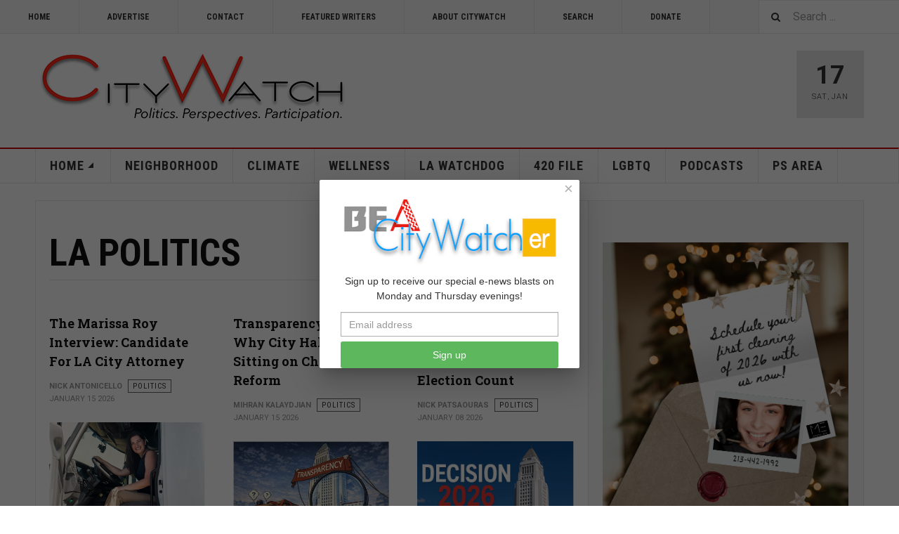

--- FILE ---
content_type: text/html; charset=utf-8
request_url: https://www.citywatchla.com/la-election-2022
body_size: 14588
content:

<!DOCTYPE html>
<html lang="en-us" dir="ltr"
	  class='com_content view-category layout-blog itemid-371 j54 j40 mm-hover cat-red'>
<head>
<!-- Google tag (gtag.js) -->
<script async src="https://www.googletagmanager.com/gtag/js?id=G-P16BQ7X1SW"></script>
<script>
  window.dataLayer = window.dataLayer || [];
  function gtag(){dataLayer.push(arguments);}
  gtag('js', new Date());

  gtag('config', 'G-P16BQ7X1SW');
</script>
	
<meta name="google-site-verification" content="raMLu8zHHgOKyXfsqymCpSj5_0n_jjFhBeyG_3cBksE" />

<script type="text/javascript">
var infolinks_pid = 3373502;
var infolinks_wsid = 0;
</script>



	<meta charset="utf-8">
	<meta name="robots" content="max-snippet:-1, max-image-preview:large, max-video-preview:-1">
	<meta name="description" content="CityWatch is published 24/7 with special e-news blasts on Monday and Thursday evening.">
	<meta name="generator" content="Joomla! - Open Source Content Management">
	<title>CityWatch LA - Los Angeles Politics | LA Election News</title>
	<link href="/la-election-2022?format=feed&amp;type=rss" rel="alternate" type="application/rss+xml" title="CityWatch LA - Los Angeles Politics | LA Election News">
	<link href="/la-election-2022?format=feed&amp;type=atom" rel="alternate" type="application/atom+xml" title="CityWatch LA - Los Angeles Politics | LA Election News">
	<link href="https://www.citywatchla.com/search?format=opensearch" rel="search" title="OpenSearch CityWatch LA" type="application/opensearchdescription+xml">
	<link href="/favicon.ico" rel="icon" type="image/vnd.microsoft.icon">
<link href="/media/vendor/awesomplete/css/awesomplete.css?1.1.7" rel="stylesheet">
	<link href="/t3-assets/dev/templates.ja_teline_v.less.bootstrap.less.css" rel="stylesheet">
	<link href="/plugins/content/s5_disqus_comments/s5_disqus_comments/tmpl/css/s5_disqus_comments.css" rel="stylesheet">
	<link href="https://www.citywatchla.com/plugins/content/addtoany/addtoany.css" rel="stylesheet">
	<link href="/media/com_rstbox/css/vendor/animate.min.css?b965cd" rel="stylesheet">
	<link href="/media/com_rstbox/css/engagebox.css?b965cd" rel="stylesheet">
	<link href="/media/plg_engagebox_yesno/css/styles.css?b965cd" rel="stylesheet">
	<link href="/t3-assets/dev/plugins.system.t3.base-bs3.less.legacy-grid.less.css" rel="stylesheet">
	<link href="/plugins/system/t3/base-bs3/fonts/font-awesome/css/font-awesome.css" rel="stylesheet">
	<link href="/media/system/css/joomla-fontawesome.min.css" rel="stylesheet">
	<link href="/t3-assets/dev/plugins.system.t3.base-bs3.less.t3.less.css" rel="stylesheet">
	<link href="/t3-assets/dev/templates.ja_teline_v.less.core.less.css" rel="stylesheet">
	<link href="/t3-assets/dev/templates.ja_teline_v.less.typography.less.css" rel="stylesheet">
	<link href="/t3-assets/dev/templates.ja_teline_v.less.forms.less.css" rel="stylesheet">
	<link href="/t3-assets/dev/templates.ja_teline_v.less.navigation.less.css" rel="stylesheet">
	<link href="/t3-assets/dev/templates.ja_teline_v.less.navbar.less.css" rel="stylesheet">
	<link href="/t3-assets/dev/templates.ja_teline_v.less.modules.less.css" rel="stylesheet">
	<link href="/t3-assets/dev/templates.ja_teline_v.less.joomla.less.css" rel="stylesheet">
	<link href="/t3-assets/dev/templates.ja_teline_v.less.components.less.css" rel="stylesheet">
	<link href="/t3-assets/dev/templates.ja_teline_v.less.style.less.css" rel="stylesheet">
	<link href="/t3-assets/dev/templates.ja_teline_v.less.ie.less.css" rel="stylesheet">
	<link href="/t3-assets/dev/plugins.system.t3.base-bs3.less.legacy_j4.less.css" rel="stylesheet">
	<link href="/t3-assets/dev/templates.ja_teline_v.less.template.less.css" rel="stylesheet">
	<link href="/t3-assets/dev/plugins.system.t3.base-bs3.less.off-canvas.less.css" rel="stylesheet">
	<link href="/t3-assets/dev/templates.ja_teline_v.less.off-canvas.less.css" rel="stylesheet">
	<link href="/templates/ja_teline_v/fonts/font-awesome/css/font-awesome.min.css" rel="stylesheet">
	<link href="/templates/ja_teline_v/css/custom.css" rel="stylesheet">
	<link href="/media/com_convertforms/css/convertforms.css?b965cd" rel="stylesheet">
	<style>.eb-1 .eb-dialog{--eb-max-width:370px;--eb-height:auto;--eb-padding:10px;--eb-border-radius:2px;--eb-background-color:rgba(255, 255, 255, 1);--eb-text-color:rgba(51, 51, 51, 1);--eb-dialog-shadow:var(--eb-shadow-elevation);text-align:center;--eb-border-style:none;--eb-border-color:rgba(46, 198, 100, 1);--eb-border-width:0;--eb-overlay-enabled:1;--eb-overlay-clickable:1;--eb-bg-image-enabled:0;--eb-background-image:none;}.eb-1.eb-inst{--eb-margin:24px;justify-content:center;align-items:center;}.eb-1 .eb-close{--eb-close-button-inside:block;--eb-close-button-outside:none;--eb-close-button-icon:block;--eb-close-button-image:none;--eb-close-button-font-size:22px;--eb-close-button-color:rgba(174, 174, 174, 1);--eb-close-button-hover-color:rgba(128, 128, 128, 1);}.eb-1 .eb-dialog .eb-container{justify-content:flex-start;min-height:100%;display:flex;flex-direction:column;}.eb-1 .eb-backdrop{--eb-overlay-background-color:rgba(0, 0, 0, 0.6);}</style>
	<style>.eb-1 {
                --animation_duration: 400ms;

            }
        </style>
	<style>.eboxContentLocker .eb {
    padding: 25px 30px 0 30px;
}
.eboxContentLocker .eb-dialog {
    padding: 0;
}
.eboxContentLocker .eb-h1 {
    margin-bottom: 10px !important;
}
.eboxContentLocker {
    top: 30px !important;
}
.eboxContentLocker .unstyled, .eboxContentLocker #form-login-remember, .eboxContentLocker .add-on {
   display:none;
}
.eboxContentLocker input, .eboxContentLocker form button {
    padding: 8px 11px;
    height: 38px;
    width: 100% !important;
}
.eboxContentLocker .userdata {
    display: flex;
    flex-wrap: wrap;
    margin-bottom: 0px;
}
.eboxContentLocker .userdata > * {
    margin: 4px;
    flex: 1;
    min-width: 130px;
}
.eboxContentLocker #login-form,
.eboxContentLocker form.mod-login {
    margin: 20px 0 0 0;
    background-color: #dedede;
    padding: 20px;
    border-top: solid 1px rgba(0,0,0,.1);
}
.eboxContentLocker .input-prepend {
   width:100%;
}
.eboxContentLocker .form-group .input-group > .visually-hidden,
.eboxContentLocker .mod-login__remember,
.eboxContentLocker .input-password-toggle,
.eboxContentLocker .mod-login__submit .plg_system_webauthn_login_button,
.eboxContentLocker .mod-login__options {
   display: none;
}
.eboxContentLocker .mod-login__submit {
   flex: 1 1 100%;
}</style>
	<style>.eb-3 .eb-dialog{--eb-max-width:550px;--eb-height:auto;--eb-padding:20px;--eb-background-color:rgba(255, 255, 255, 1);--eb-text-color:rgba(51, 51, 51, 1);--eb-dialog-shadow:var(--eb-shadow-none);text-align:left;--eb-border-style:solid;--eb-border-color:rgba(0, 0, 0, 0.4);--eb-border-width:1px;--eb-overlay-enabled:1;--eb-overlay-clickable:0;--eb-bg-image-enabled:0;--eb-background-image:none;}.eb-3 .eb-close{--eb-close-button-inside:block;--eb-close-button-outside:none;--eb-close-button-icon:block;--eb-close-button-image:none;--eb-close-button-font-size:30px;--eb-close-button-color:rgba(136, 136, 136, 1);--eb-close-button-hover-color:rgba(85, 85, 85, 1);}.eb-3 .eb-dialog .eb-container{justify-content:flex-start;min-height:100%;display:flex;flex-direction:column;}.eb-3 .eb-backdrop{--eb-overlay-background-color:rgba(0, 0, 0, 0.5);}.eb-3.eb-inst{justify-content:center;align-items:center;}@media screen and (max-width: 1024px){.eb-3 .eb-dialog{--eb-height:auto;--eb-bg-image-enabled:inherit;--eb-background-image:none;}}@media screen and (max-width: 575px){.eb-3 .eb-dialog{--eb-height:auto;--eb-bg-image-enabled:inherit;--eb-background-image:none;}}</style>
	<style>.eb-3 {
                --animation_duration: 300ms;

            }
        </style>
	<style>#cf_2 .cf-control-group[data-key="4"] {
                --heading-font-size: 22px;
--heading-font-family: Arial;
--heading-line-height: 30px;
--heading-letter-spacing: 0px;
--heading-text-align: center;

            }
        </style>
	<style>#cf_2 .cf-control-group[data-key="2"] {
                --button-border-radius: 3px;
--button-padding: 13px 20px;
--button-color: #ffffff;
--button-font-size: 16px;
--button-background-color: #4585f4;

            }
        </style>
	<style>.convertforms {
                --color-primary: #4285F4;
--color-success: #0F9D58;
--color-danger: #d73e31;
--color-warning: #F4B400;
--color-default: #444;
--color-grey: #ccc;

            }
        </style>
	<style>#cf_2 {
                --font: Arial;
--max-width: 320px;
--background-color: rgba(255, 255, 255, 1);
--border-radius: 0px;
--control-gap: 10px;
--label-color: #333333;
--label-size: 14px;
--label-weight: 400;
--input-color: #888888;
--input-placeholder-color: #88888870;
--input-text-align: left;
--input-background-color: #ffffff;
--input-border-color: #cccccc;
--input-border-radius: 3px;
--input-size: 16px;
--input-padding: 12px 12px;

            }
        </style>
	<style>.cf-field-hp {
				display: none;
				position: absolute;
				left: -9000px;
			}.convertforms {
--control-gap: 4px !important;
}
.convertforms h2 { margin: 0; }</style>
<script type="application/json" class="joomla-script-options new">{"com_convertforms":{"baseURL":"\/component\/convertforms","debug":false,"forward_context":{"request":{"view":"category","task":null,"option":"com_content","layout":"blog","id":396}}},"joomla.jtext":{"COM_CONVERTFORMS_INVALID_RESPONSE":"Invalid Response","COM_CONVERTFORMS_INVALID_TASK":"Invalid Task","MOD_FINDER_SEARCH_VALUE":"Search ..."},"finder-search":{"url":"\/component\/finder\/?task=suggestions.suggest&amp;format=json&amp;tmpl=component"},"system.paths":{"root":"","rootFull":"https:\/\/www.citywatchla.com\/","base":"","baseFull":"https:\/\/www.citywatchla.com\/"},"csrf.token":"f15ccc08778ac2e03453656ae456352e","system.keepalive":{"interval":300000,"uri":"\/component\/ajax\/?format=json"}}</script>
	<script src="/media/system/js/core.min.js?a3d8f8"></script>
	<script src="/media/vendor/bootstrap/js/popover.min.js?5.3.8" type="module"></script>
	<script src="/media/vendor/jquery/js/jquery.min.js?3.7.1"></script>
	<script src="/media/legacy/js/jquery-noconflict.min.js?504da4"></script>
	<script src="/media/system/js/keepalive.min.js?08e025" type="module"></script>
	<script src="/media/vendor/awesomplete/js/awesomplete.min.js?1.1.7" defer></script>
	<script src="/media/com_finder/js/finder.min.js?755761" type="module"></script>
	<script src="https://static.addtoany.com/menu/page.js" defer></script>
	<script src="/media/com_rstbox/js/engagebox.js?b965cd"></script>
	<script src="/media/com_rstbox/js/gatracker.js?b965cd"></script>
	<script src="/plugins/system/t3/base-bs3/bootstrap/js/bootstrap.js"></script>
	<script src="/plugins/system/t3/base-bs3/js/jquery.tap.min.js"></script>
	<script src="/plugins/system/t3/base-bs3/js/off-canvas.js"></script>
	<script src="/plugins/system/t3/base-bs3/js/script.js"></script>
	<script src="/plugins/system/t3/base-bs3/js/menu.js"></script>
	<script src="/plugins/system/t3/base-bs3/js/jquery.ckie.js"></script>
	<script src="/templates/ja_teline_v/js/script.js"></script>
	<script src="/media/com_convertforms/js/site.js?b965cd"></script>
	<script>
		document.addEventListener("DOMContentLoaded", function() {
			document.querySelector("#mcform-1").addEventListener("submit", function() {
				EngageBox.getInstance(1).close();
			});
		});
	</script>
	<script>
	var ja_base_uri = "";
</script>
	<!-- Start: Google Structured Data -->
<script type="application/ld+json" data-type="gsd">
{
    "@context": "https://schema.org",
    "@type": "BreadcrumbList",
    "itemListElement": [
        {
            "@type": "ListItem",
            "position": 1,
            "name": "Home",
            "item": "https://www.citywatchla.com"
        },
        {
            "@type": "ListItem",
            "position": 2,
            "name": "LA POLITICS",
            "item": "https://www.citywatchla.com/la-election-2022"
        }
    ]
}
</script>
<!-- End: Google Structured Data -->

	
<!-- META FOR IOS & HANDHELD -->
	<meta name="viewport" content="width=device-width, initial-scale=1.0, maximum-scale=1.0, user-scalable=no"/>
	<style type="text/stylesheet">
		@-webkit-viewport   { width: device-width; }
		@-moz-viewport      { width: device-width; }
		@-ms-viewport       { width: device-width; }
		@-o-viewport        { width: device-width; }
		@viewport           { width: device-width; }
	</style>
	<script type="text/javascript">
		//<![CDATA[
		if (navigator.userAgent.match(/IEMobile\/10\.0/)) {
			var msViewportStyle = document.createElement("style");
			msViewportStyle.appendChild(
				document.createTextNode("@-ms-viewport{width:auto!important}")
			);
			document.getElementsByTagName("head")[0].appendChild(msViewportStyle);
		}
		//]]>
	</script>
<meta name="HandheldFriendly" content="true"/>
<meta name="apple-mobile-web-app-capable" content="YES"/>
<!-- //META FOR IOS & HANDHELD -->



<!-- GOOGLE FONTS -->
<link href='https://fonts.googleapis.com/css?family=Roboto:400,400italic,300,300italic,700,700italic' rel='stylesheet' type='text/css'>
<link href='https://fonts.googleapis.com/css?family=Roboto+Slab:400,300,700' rel='stylesheet' type='text/css'>
<link href='https://fonts.googleapis.com/css?family=Roboto+Condensed:700,400' rel='stylesheet' type='text/css'>
<!--//GOOGLE FONTS -->


<!-- Le HTML5 shim and media query for IE8 support -->
<!--[if lt IE 9]>
<script src="//html5shim.googlecode.com/svn/trunk/html5.js"></script>
<script type="text/javascript" src="/plugins/system/t3/base-bs3/js/respond.min.js"></script>
<![endif]-->

<!-- You can add Google Analytics here or use T3 Injection feature -->

</head>

<body>

<div class="t3-wrapper"> <!-- Need this wrapper for off-canvas menu. Remove if you don't use of-canvas -->

  
	<!-- TOPBAR -->
	<div class="t3-topbar">

		<div class="top-left">
			<nav class="t3-topnav">
				<ul class="nav nav-pills nav-stacked menu">
<li class="item-113 default"><a href="/" class="nav-icon nav-magazine">HOME</a></li><li class="item-242"><a href="/advertise" class="">ADVERTISE</a></li><li class="item-243"><a href="/contact" class="">CONTACT</a></li><li class="item-244"><a href="/contributors" class="">FEATURED WRITERS</a></li><li class="item-374"><a href="/about-citywatch" class="">About CityWatch</a></li><li class="item-392"><a href="/search" class="">Search</a></li><li class="item-511"><a href="/donate" class="">Donate</a></li></ul>

			</nav>
		</div>

		<div class="top-right">
			
<div class="module-search">
	<form class="mod-finder js-finder-searchform form-search" action="/search" method="get" role="search">
		<label for="mod-finder-searchword776" class="finder">Search</label><input type="text" name="q" id="mod-finder-searchword776" class="js-finder-search-query form-control" value="" placeholder="Search ...">		<span class="fa fa-search"></span>
							</form>
</div>
		</div>

	</div>

		<!-- //TOP BAR -->

  
  
<!-- HEADER -->
<header id="t3-header" class="t3-header">
	<div class="container">
		<div class="row">

			<div class="col-md-5 header-left">

				<!-- OFF CANVAS TOGGLE -->
				
<button class="btn btn-default off-canvas-toggle" type="button" data-pos="left" data-nav="#t3-off-canvas" data-effect="off-canvas-effect-4">
  <i class="fa fa-bars"></i>
</button>

<div id="t3-off-canvas" class="t3-off-canvas">

  <div class="t3-off-canvas-header">
    <h2 class="t3-off-canvas-header-title">Sidebar</h2>
    <button type="button" class="close" data-dismiss="modal" aria-hidden="true">&times;</button>
  </div>

  <div class="t3-off-canvas-body">
    <div class="t3-module module " id="Mod863"><div class="module-inner"><div class="module-ct">
<div class="module-search">
	<form class="mod-finder js-finder-searchform form-search" action="/search" method="get" role="search">
		<label for="mod-finder-searchword863" class="visually-hidden finder">Search</label><div class="mod-finder__search input-group"><input type="text" name="q" id="mod-finder-searchword863" class="js-finder-search-query form-control" value="" placeholder="Search ..."><button class="btn btn-primary" type="submit"><span class="icon-search icon-white" aria-hidden="true"></span> Search</button></div>		<span class="fa fa-search"></span>
							</form>
</div></div></div></div><div class="t3-module module " id="Mod216"><div class="module-inner"><div class="module-ct"><ul class="nav nav-pills nav-stacked menu">
<li class="item-151 deeper dropdown parent"><a href="/" class=" dropdown-toggle" data-toggle="dropdown">Home <em class="caret"></em></a><ul class="dropdown-menu"><li class="item-406"><a href="/los-angeles" class="">Los Angeles </a></li><li class="item-407"><a href="/important-reads" class="">Important Reads </a></li><li class="item-408"><a href="/state-watch" class="">State Watch </a></li><li class="item-409"><a href="/eric-preven-s-notebook" class="">Eric Preven's Notebook </a></li><li class="item-410"><a href="/animal-watch" class="">Animal Watch </a></li><li class="item-411"><a href="/say-what" class="">Say What? </a></li><li class="item-413"><a href="/voices" class="">Voices </a></li><li class="item-414"><a href="/gelfand-s-world" class="">Gelfand's World </a></li><li class="item-415"><a href="/world-watch" class="">World Watch </a></li><li class="item-416 current active"><a href="/la-election-2022" class="">LA Politics </a></li><li class="item-417"><a href="/guest-words" class="">Guest Words </a></li><li class="item-418"><a href="/cw/planning-watch-la" class="">Planning Watch LA</a></li><li class="item-696"><a href="/cw/palm-springs-area" class="">PALM SPRINGS AREA</a></li></ul></li><li class="item-288"><a href="/neighborhood-politics" class="">NEIGHBORHOOD</a></li><li class="item-144"><a href="/climate" class="">CLIMATE</a></li><li class="item-145"><a href="/wellness" class="">WELLNESS</a></li><li class="item-147"><a href="/la-watchdog" class="">LA WATCHDOG</a></li><li class="item-306"><a href="/420-file" class="">420 FILE </a></li><li class="item-367"><a href="/lgbtq" class="">LGBTQ</a></li><li class="item-376"><a href="/podcasts" class="">PODCASTS</a></li><li class="item-720"><a href="/ps-area" class="">PS AREA</a></li></ul>
</div></div></div><div class="t3-module module " id="Mod861"><div class="module-inner"><div class="module-ct"><ul class="nav nav-pills nav-stacked menu">
<li class="item-113 default"><a href="/" class="nav-icon nav-magazine">HOME</a></li><li class="item-242"><a href="/advertise" class="">ADVERTISE</a></li><li class="item-243"><a href="/contact" class="">CONTACT</a></li><li class="item-244"><a href="/contributors" class="">FEATURED WRITERS</a></li><li class="item-374"><a href="/about-citywatch" class="">About CityWatch</a></li><li class="item-392"><a href="/search" class="">Search</a></li><li class="item-511"><a href="/donate" class="">Donate</a></li></ul>
</div></div></div><div class="t3-module module " id="Mod862"><div class="module-inner"><div class="module-ct">
<div id="mod-custom862" class="mod-custom custom">
    <p>Our mission is to promote and facilitate civic engagement and neighborhood empowerment, and to hold area government and its politicians accountable.</p></div>
</div></div></div>
  </div>

</div>

				<!-- // OFF CANVAS TOGGLE -->

				<!-- LOGO -->
				<div class="logo">
					<div class="logo-image logo-control">
						<a href="/" title="CityWatch Los Angeles">
															<img class="logo-img" src="/images/stories/joomlart/cwlogo.png" alt="CityWatch Los Angeles" />
																						<img class="logo-img-sm" src="/images/stories/joomlart/cwlogo.png" alt="CityWatch Los Angeles" />
														<span>CityWatch Los Angeles</span>
						</a>
						<small class="site-slogan">Politics. Perspective. Participation.</small>
					</div>
				</div>
				<!-- //LOGO -->

			</div>

			<!-- HEADER RIGHT -->
			<div class="col-md-7 header-right">
				<div class="header-right-inner t3-d-flex">

					<div class="col t3-flex-1 trending ">
						
					</div>

					<div class="col calendar">
												<div class="col-inner">
						  <span class="number date">17</span>
						  <div class="text">
						    <span class="day">Sat</span>, <span class="month">Jan</span>
						  </div>
						</div>
					</div>

					
				</div>
			</div>
			<!-- // HEADER RIGHT -->

		</div>
	</div>
</header>
<!-- // HEADER -->


  
<!-- MAIN NAVIGATION -->
<nav id="t3-mainnav" class="wrap navbar navbar-default t3-mainnav">
	<div class="container">

		<!-- Brand and toggle get grouped for better mobile display -->
		<div class="navbar-header">
					</div>

		
		<div class="t3-navbar navbar-collapse collapse">
					<ul class="nav navbar-nav">
			<li class="item-151 deeper dropdown parent">				<a class="dropdown-toggle" href="/"  data-toggle="dropdown">Home<em class="caret"></em></a>
				<ul class="dropdown-menu" role="menu"><li class="item-406">				<a href="/los-angeles" >Los Angeles</a>
				</li><li class="item-407">				<a href="/important-reads" >Important Reads</a>
				</li><li class="item-408">				<a href="/state-watch" >State Watch</a>
				</li><li class="item-409">				<a href="/eric-preven-s-notebook" >Eric Preven's Notebook</a>
				</li><li class="item-410">				<a href="/animal-watch" >Animal Watch</a>
				</li><li class="item-411">				<a href="/say-what" >Say What?</a>
				</li><li class="item-413">				<a href="/voices" >Voices</a>
				</li><li class="item-414">				<a href="/gelfand-s-world" >Gelfand's World</a>
				</li><li class="item-415">				<a href="/world-watch" >World Watch</a>
				</li><li class="item-416 active">				<a href="/la-election-2022" >LA Politics</a>
				</li><li class="item-417">				<a href="/guest-words" >Guest Words</a>
				</li><li class="item-418">				<a href="/cw/planning-watch-la" >Planning Watch LA</a>
				</li><li class="item-696">				<a href="/cw/palm-springs-area" >PALM SPRINGS AREA</a>
				</li></ul></li><li class="item-288">				<a href="/neighborhood-politics" >NEIGHBORHOOD</a>
				</li><li class="item-144">				<a href="/climate" >CLIMATE</a>
				</li><li class="item-145">				<a href="/wellness" >WELLNESS</a>
				</li><li class="item-147">				<a href="/la-watchdog" >LA WATCHDOG</a>
				</li><li class="item-306">				<a href="/420-file" >420 FILE </a>
				</li><li class="item-367">				<a href="/lgbtq" >LGBTQ</a>
				</li><li class="item-376">				<a href="/podcasts" >PODCASTS</a>
				</li><li class="item-720">				<a href="/ps-area" >PS AREA</a>
				</li>		</ul>
	
		</div>

	</div>
</nav>

<script>
	(function ($){
		var maps = [{"id":144,"class":" cat-orange"},{"id":145,"class":" cat-cyan"},{"id":147,"class":" cat-blue"},{"id":367,"class":"cat-pink"},{"id":376,"class":"cat-blue"}];
		$(maps).each (function (){
			$('li[data-id="' + this['id'] + '"]').addClass (this['class']);
		});
	})(jQuery);
</script>
<!-- //MAIN NAVIGATION -->


  


  


  
<div class="main">

	
  <div id="t3-mainbody" class="container t3-mainbody">
  
		<div class="row">

			<!-- MAIN CONTENT -->
			<div id="t3-content" class="t3-content col-md-8">
								
<div class="t3-content " >

		<div class="page-header">
		<h1 class="page-title"> LA POLITICS </h1>
	</div>
		
	
	
	
		
	
											<div class="items-row cols-3 row-0 row">
					<div class="col-sm-4">
				<div class="item column-1"
					itemprop="blogPost" >
					

	<!-- Article -->
	<article>
  
    			
<header class="article-header clearfix">
	<h2 class="article-title" >
					<a href="/la-election-2022/32125-the-marissa-roy-interview-candidate-for-la-city-attorney-2"  title="The Marissa Roy Interview:  Candidate For LA City Attorney">
				The Marissa Roy Interview:  Candidate For LA City Attorney</a>
			</h2>

		
	
		</header>
    	
    
    <!-- Aside -->
        <aside class="article-aside clearfix">
      
            	<dl class="article-info muted">

		
			<dt class="article-info-term">
													Details							</dt>
      <dd class="hidden"></dd>
							
<dd class="createdby hasTooltip"  title="Written by ">
			<span >Nick Antonicello</span>	</dd>
			
			
										<dd class="category-name cat-red hasTooltip" title="Category: ">
				<i class="fa fa-folder-open"></i>
									<a href="/la-election-2022" ><span itemprop="genre">POLITICS</span></a>							</dd>			
					
												<dd class="create">
					<i class="fa fa-calendar"></i>
					<time datetime="2026-01-15T19:55:38-08:00" itemprop="dateCreated">
						January 15 2026					</time>
			</dd>			
			
						</dl>
          </aside>  
        <!-- //Aside -->

		<section class="article-intro clearfix">
      			
			

<div class="pull-left item-image">

      <a href="/la-election-2022/32125-the-marissa-roy-interview-candidate-for-la-city-attorney-2" title="">
      <span  itemscope itemtype="https://schema.org/ImageObject">
     <img   src="/images/stories/Jan-2026/005q.jpg#joomlaImage://local-images/stories/Jan-2026/005q.jpg?width=848&amp;height=482" alt="" />
     <meta itemprop="height" content="auto" />
     <meta itemprop="width" content="auto" />
    </span>
      </a>
    
  </div>

					</section>

    <!-- footer -->
        <!-- //footer -->


		
      
<section class="readmore">
			<a class="btn btn-default" href="/la-election-2022/32125-the-marissa-roy-interview-candidate-for-la-city-attorney-2"  aria-label="Read more: ">
			<span>
				<span class="icon-chevron-right" aria-hidden="true"></span>				Read more &hellip;
			</span>
		</a>
	</section>
      
		
	</article>
	<!-- //Article -->


 
				</div><!-- end item -->
							</div><!-- end span -->
											<div class="col-sm-4">
				<div class="item column-2"
					itemprop="blogPost" >
					

	<!-- Article -->
	<article>
  
    			
<header class="article-header clearfix">
	<h2 class="article-title" >
					<a href="/la-election-2022/32115-transparency-denied-why-city-hall-is-sitting-on-charter-reform"  title="Transparency Denied: Why City Hall Is Sitting on Charter Reform">
				Transparency Denied: Why City Hall Is Sitting on Charter Reform</a>
			</h2>

		
	
		</header>
    	
    
    <!-- Aside -->
        <aside class="article-aside clearfix">
      
            	<dl class="article-info muted">

		
			<dt class="article-info-term">
													Details							</dt>
      <dd class="hidden"></dd>
							
<dd class="createdby hasTooltip"  title="Written by ">
			<span >Mihran Kalaydjian</span>	</dd>
			
			
										<dd class="category-name cat-red hasTooltip" title="Category: ">
				<i class="fa fa-folder-open"></i>
									<a href="/la-election-2022" ><span itemprop="genre">POLITICS</span></a>							</dd>			
					
												<dd class="create">
					<i class="fa fa-calendar"></i>
					<time datetime="2026-01-15T15:59:20-08:00" itemprop="dateCreated">
						January 15 2026					</time>
			</dd>			
			
						</dl>
          </aside>  
        <!-- //Aside -->

		<section class="article-intro clearfix">
      			
			

<div class="pull-left item-image">

      <a href="/la-election-2022/32115-transparency-denied-why-city-hall-is-sitting-on-charter-reform" title="">
      <span  itemscope itemtype="https://schema.org/ImageObject">
     <img   src="/images/stories/Jan-2026/005k.jpg#joomlaImage://local-images/stories/Jan-2026/005k.jpg?width=828&amp;height=550" alt="" />
     <meta itemprop="height" content="auto" />
     <meta itemprop="width" content="auto" />
    </span>
      </a>
    
  </div>

					</section>

    <!-- footer -->
        <!-- //footer -->


		
      
<section class="readmore">
			<a class="btn btn-default" href="/la-election-2022/32115-transparency-denied-why-city-hall-is-sitting-on-charter-reform"  aria-label="Read more: ">
			<span>
				<span class="icon-chevron-right" aria-hidden="true"></span>				Read more &hellip;
			</span>
		</a>
	</section>
      
		
	</article>
	<!-- //Article -->


 
				</div><!-- end item -->
							</div><!-- end span -->
											<div class="col-sm-4">
				<div class="item column-3"
					itemprop="blogPost" >
					

	<!-- Article -->
	<article>
  
    			
<header class="article-header clearfix">
	<h2 class="article-title" >
					<a href="/la-election-2022/32077-building-a-shared-civic-spirit-how-angelenos-can-make-the-next-election-count"  title="Building a Shared Civic Spirit: How Angelenos Can Make the Next Election Count">
				Building a Shared Civic Spirit: How Angelenos Can Make the Next Election Count</a>
			</h2>

		
	
		</header>
    	
    
    <!-- Aside -->
        <aside class="article-aside clearfix">
      
            	<dl class="article-info muted">

		
			<dt class="article-info-term">
													Details							</dt>
      <dd class="hidden"></dd>
							
<dd class="createdby hasTooltip"  title="Written by ">
			<span >Nick Patsaouras</span>	</dd>
			
			
										<dd class="category-name cat-red hasTooltip" title="Category: ">
				<i class="fa fa-folder-open"></i>
									<a href="/la-election-2022" ><span itemprop="genre">POLITICS</span></a>							</dd>			
					
												<dd class="create">
					<i class="fa fa-calendar"></i>
					<time datetime="2026-01-08T18:44:41-08:00" itemprop="dateCreated">
						January 08 2026					</time>
			</dd>			
			
						</dl>
          </aside>  
        <!-- //Aside -->

		<section class="article-intro clearfix">
      			
			

<div class="pull-left item-image">

      <a href="/la-election-2022/32077-building-a-shared-civic-spirit-how-angelenos-can-make-the-next-election-count" title="">
      <span  itemscope itemtype="https://schema.org/ImageObject">
     <img   src="/images/stories/Jan-2026/003l.jpg#joomlaImage://local-images/stories/Jan-2026/003l.jpg?width=1028&amp;height=682" alt="" />
     <meta itemprop="height" content="auto" />
     <meta itemprop="width" content="auto" />
    </span>
      </a>
    
  </div>

					</section>

    <!-- footer -->
        <!-- //footer -->


		
      
<section class="readmore">
			<a class="btn btn-default" href="/la-election-2022/32077-building-a-shared-civic-spirit-how-angelenos-can-make-the-next-election-count"  aria-label="Read more: ">
			<span>
				<span class="icon-chevron-right" aria-hidden="true"></span>				Read more &hellip;
			</span>
		</a>
	</section>
      
		
	</article>
	<!-- //Article -->


 
				</div><!-- end item -->
							</div><!-- end span -->
					</div><!-- end row -->
													<div class="items-row cols-3 row-1 row">
					<div class="col-sm-4">
				<div class="item column-1"
					itemprop="blogPost" >
					

	<!-- Article -->
	<article>
  
    			
<header class="article-header clearfix">
	<h2 class="article-title" >
					<a href="/la-election-2022/32027-anti-semitism-as-a-warning-sign-in-an-age-of-extremes"  title="Anti-Semitism as a Warning Sign in an Age of Extremes">
				Anti-Semitism as a Warning Sign in an Age of Extremes</a>
			</h2>

		
	
		</header>
    	
    
    <!-- Aside -->
        <aside class="article-aside clearfix">
      
            	<dl class="article-info muted">

		
			<dt class="article-info-term">
													Details							</dt>
      <dd class="hidden"></dd>
							
<dd class="createdby hasTooltip"  title="Written by ">
			<span >Richard Lee Abrams</span>	</dd>
			
			
										<dd class="category-name cat-red hasTooltip" title="Category: ">
				<i class="fa fa-folder-open"></i>
									<a href="/la-election-2022" ><span itemprop="genre">POLITICS</span></a>							</dd>			
					
												<dd class="create">
					<i class="fa fa-calendar"></i>
					<time datetime="2026-01-01T07:45:51-08:00" itemprop="dateCreated">
						January 01 2026					</time>
			</dd>			
			
						</dl>
          </aside>  
        <!-- //Aside -->

		<section class="article-intro clearfix">
      			
			

<div class="pull-left item-image">

      <a href="/la-election-2022/32027-anti-semitism-as-a-warning-sign-in-an-age-of-extremes" title="">
      <span  itemscope itemtype="https://schema.org/ImageObject">
     <img   src="/images/stories/Jan-2026/001e.jpg#joomlaImage://local-images/stories/Jan-2026/001e.jpg?width=848&amp;height=560" alt="" />
     <meta itemprop="height" content="auto" />
     <meta itemprop="width" content="auto" />
    </span>
      </a>
    
  </div>

					</section>

    <!-- footer -->
        <!-- //footer -->


		
      
<section class="readmore">
			<a class="btn btn-default" href="/la-election-2022/32027-anti-semitism-as-a-warning-sign-in-an-age-of-extremes"  aria-label="Read more: ">
			<span>
				<span class="icon-chevron-right" aria-hidden="true"></span>				Read more &hellip;
			</span>
		</a>
	</section>
      
		
	</article>
	<!-- //Article -->


 
				</div><!-- end item -->
							</div><!-- end span -->
											<div class="col-sm-4">
				<div class="item column-2"
					itemprop="blogPost" >
					

	<!-- Article -->
	<article>
  
    			
<header class="article-header clearfix">
	<h2 class="article-title" >
					<a href="/la-election-2022/32021-does-oily-politician-wendy-carrillo-think-voters-are-idiots"  title="Does Oily Politician Wendy Carrillo Think Voters Are Idiots? ">
				Does Oily Politician Wendy Carrillo Think Voters Are Idiots? </a>
			</h2>

		
	
		</header>
    	
    
    <!-- Aside -->
        <aside class="article-aside clearfix">
      
            	<dl class="article-info muted">

		
			<dt class="article-info-term">
													Details							</dt>
      <dd class="hidden"></dd>
							
<dd class="createdby hasTooltip"  title="Written by ">
			<span >Hans Johnson</span>	</dd>
			
			
										<dd class="category-name cat-red hasTooltip" title="Category: ">
				<i class="fa fa-folder-open"></i>
									<a href="/la-election-2022" ><span itemprop="genre">POLITICS</span></a>							</dd>			
					
												<dd class="create">
					<i class="fa fa-calendar"></i>
					<time datetime="2025-12-29T17:03:15-08:00" itemprop="dateCreated">
						December 29 2025					</time>
			</dd>			
			
						</dl>
          </aside>  
        <!-- //Aside -->

		<section class="article-intro clearfix">
      			
			

<div class="pull-left item-image">

      <a href="/la-election-2022/32021-does-oily-politician-wendy-carrillo-think-voters-are-idiots" title="">
      <span  itemscope itemtype="https://schema.org/ImageObject">
     <img   src="/images/stories/Dec-2025/104j.jpg#joomlaImage://local-images/stories/Dec-2025/104j.jpg?width=1164&amp;height=656" alt="" />
     <meta itemprop="height" content="auto" />
     <meta itemprop="width" content="auto" />
    </span>
      </a>
    
  </div>

					</section>

    <!-- footer -->
        <!-- //footer -->


		
      
<section class="readmore">
			<a class="btn btn-default" href="/la-election-2022/32021-does-oily-politician-wendy-carrillo-think-voters-are-idiots"  aria-label="Read more: ">
			<span>
				<span class="icon-chevron-right" aria-hidden="true"></span>				Read more &hellip;
			</span>
		</a>
	</section>
      
		
	</article>
	<!-- //Article -->


 
				</div><!-- end item -->
							</div><!-- end span -->
											<div class="col-sm-4">
				<div class="item column-3"
					itemprop="blogPost" >
					

	<!-- Article -->
	<article>
  
    			
<header class="article-header clearfix">
	<h2 class="article-title" >
					<a href="/la-election-2022/32018-congress-is-a-gaggle-of-pusillanimous-tallywackers"  title="Congress Is a Gaggle of Pusillanimous Tallywackers    ">
				Congress Is a Gaggle of Pusillanimous Tallywackers    </a>
			</h2>

		
	
		</header>
    	
    
    <!-- Aside -->
        <aside class="article-aside clearfix">
      
            	<dl class="article-info muted">

		
			<dt class="article-info-term">
													Details							</dt>
      <dd class="hidden"></dd>
							
<dd class="createdby hasTooltip"  title="Written by ">
			<span >Richard Lee Abrams</span>	</dd>
			
			
										<dd class="category-name cat-red hasTooltip" title="Category: ">
				<i class="fa fa-folder-open"></i>
									<a href="/la-election-2022" ><span itemprop="genre">POLITICS</span></a>							</dd>			
					
												<dd class="create">
					<i class="fa fa-calendar"></i>
					<time datetime="2025-12-29T14:18:44-08:00" itemprop="dateCreated">
						December 29 2025					</time>
			</dd>			
			
						</dl>
          </aside>  
        <!-- //Aside -->

		<section class="article-intro clearfix">
      			
			

<div class="pull-left item-image">

      <a href="/la-election-2022/32018-congress-is-a-gaggle-of-pusillanimous-tallywackers" title="">
      <span  itemscope itemtype="https://schema.org/ImageObject">
     <img   src="/images/stories/Dec-2025/104d.jpg#joomlaImage://local-images/stories/Dec-2025/104d.jpg?width=830&amp;height=558" alt="" />
     <meta itemprop="height" content="auto" />
     <meta itemprop="width" content="auto" />
    </span>
      </a>
    
  </div>

					</section>

    <!-- footer -->
        <!-- //footer -->


		
      
<section class="readmore">
			<a class="btn btn-default" href="/la-election-2022/32018-congress-is-a-gaggle-of-pusillanimous-tallywackers"  aria-label="Read more: ">
			<span>
				<span class="icon-chevron-right" aria-hidden="true"></span>				Read more &hellip;
			</span>
		</a>
	</section>
      
		
	</article>
	<!-- //Article -->


 
				</div><!-- end item -->
							</div><!-- end span -->
					</div><!-- end row -->
													<div class="items-row cols-3 row-2 row">
					<div class="col-sm-4">
				<div class="item column-1"
					itemprop="blogPost" >
					

	<!-- Article -->
	<article>
  
    			
<header class="article-header clearfix">
	<h2 class="article-title" >
					<a href="/la-election-2022/31997-the-democrats-greatest-challenge-ever"  title="The Democrats&#039; Greatest Challenge Ever">
				The Democrats&#039; Greatest Challenge Ever</a>
			</h2>

		
	
		</header>
    	
    
    <!-- Aside -->
        <aside class="article-aside clearfix">
      
            	<dl class="article-info muted">

		
			<dt class="article-info-term">
													Details							</dt>
      <dd class="hidden"></dd>
							
<dd class="createdby hasTooltip"  title="Written by ">
			<span >Dr. Alon Ben-Meir</span>	</dd>
			
			
										<dd class="category-name cat-red hasTooltip" title="Category: ">
				<i class="fa fa-folder-open"></i>
									<a href="/la-election-2022" ><span itemprop="genre">POLITICS</span></a>							</dd>			
					
												<dd class="create">
					<i class="fa fa-calendar"></i>
					<time datetime="2025-12-22T16:04:29-08:00" itemprop="dateCreated">
						December 22 2025					</time>
			</dd>			
			
						</dl>
          </aside>  
        <!-- //Aside -->

		<section class="article-intro clearfix">
      			
			

<div class="pull-left item-image">

      <a href="/la-election-2022/31997-the-democrats-greatest-challenge-ever" title="">
      <span  itemscope itemtype="https://schema.org/ImageObject">
     <img   src="/images/stories/Dec-2025/102n2.jpg#joomlaImage://local-images/stories/Dec-2025/102n2.jpg?width=1600&amp;height=800" alt="" />
     <meta itemprop="height" content="auto" />
     <meta itemprop="width" content="auto" />
    </span>
      </a>
    
  </div>

					</section>

    <!-- footer -->
        <!-- //footer -->


		
      
<section class="readmore">
			<a class="btn btn-default" href="/la-election-2022/31997-the-democrats-greatest-challenge-ever"  aria-label="Read more: ">
			<span>
				<span class="icon-chevron-right" aria-hidden="true"></span>				Read more &hellip;
			</span>
		</a>
	</section>
      
		
	</article>
	<!-- //Article -->


 
				</div><!-- end item -->
							</div><!-- end span -->
											<div class="col-sm-4">
				<div class="item column-2"
					itemprop="blogPost" >
					

	<!-- Article -->
	<article>
  
    			
<header class="article-header clearfix">
	<h2 class="article-title" >
					<a href="/la-election-2022/31994-we-the-people-of-the-united-states-yada-yada-yada"  title="We the People of the United States, Yada, Yada, Yada">
				We the People of the United States, Yada, Yada, Yada</a>
			</h2>

		
	
		</header>
    	
    
    <!-- Aside -->
        <aside class="article-aside clearfix">
      
            	<dl class="article-info muted">

		
			<dt class="article-info-term">
													Details							</dt>
      <dd class="hidden"></dd>
							
<dd class="createdby hasTooltip"  title="Written by ">
			<span >Richard Lee Abrams</span>	</dd>
			
			
										<dd class="category-name cat-red hasTooltip" title="Category: ">
				<i class="fa fa-folder-open"></i>
									<a href="/la-election-2022" ><span itemprop="genre">POLITICS</span></a>							</dd>			
					
												<dd class="create">
					<i class="fa fa-calendar"></i>
					<time datetime="2025-12-22T15:47:30-08:00" itemprop="dateCreated">
						December 22 2025					</time>
			</dd>			
			
						</dl>
          </aside>  
        <!-- //Aside -->

		<section class="article-intro clearfix">
      			
			

<div class="pull-left item-image">

      <a href="/la-election-2022/31994-we-the-people-of-the-united-states-yada-yada-yada" title="">
      <span  itemscope itemtype="https://schema.org/ImageObject">
     <img   src="/images/stories/Dec-2025/102k.jpg#joomlaImage://local-images/stories/Dec-2025/102k.jpg?width=1164&amp;height=780" alt="" />
     <meta itemprop="height" content="auto" />
     <meta itemprop="width" content="auto" />
    </span>
      </a>
    
  </div>

					</section>

    <!-- footer -->
        <!-- //footer -->


		
      
<section class="readmore">
			<a class="btn btn-default" href="/la-election-2022/31994-we-the-people-of-the-united-states-yada-yada-yada"  aria-label="Read more: ">
			<span>
				<span class="icon-chevron-right" aria-hidden="true"></span>				Read more &hellip;
			</span>
		</a>
	</section>
      
		
	</article>
	<!-- //Article -->


 
				</div><!-- end item -->
							</div><!-- end span -->
											<div class="col-sm-4">
				<div class="item column-3"
					itemprop="blogPost" >
					

	<!-- Article -->
	<article>
  
    			
<header class="article-header clearfix">
	<h2 class="article-title" >
					<a href="/la-election-2022/31993-intentional-harm-presidential-speech-and-the-disposability-of-the-disabled"  title="Intentional Harm: Presidential Speech and the Disposability of the Disabled">
				Intentional Harm: Presidential Speech and the Disposability of the Disabled</a>
			</h2>

		
	
		</header>
    	
    
    <!-- Aside -->
        <aside class="article-aside clearfix">
      
            	<dl class="article-info muted">

		
			<dt class="article-info-term">
													Details							</dt>
      <dd class="hidden"></dd>
							
<dd class="createdby hasTooltip"  title="Written by ">
			<span >George Payne</span>	</dd>
			
			
										<dd class="category-name cat-red hasTooltip" title="Category: ">
				<i class="fa fa-folder-open"></i>
									<a href="/la-election-2022" ><span itemprop="genre">POLITICS</span></a>							</dd>			
					
												<dd class="create">
					<i class="fa fa-calendar"></i>
					<time datetime="2025-12-22T15:41:41-08:00" itemprop="dateCreated">
						December 22 2025					</time>
			</dd>			
			
						</dl>
          </aside>  
        <!-- //Aside -->

		<section class="article-intro clearfix">
      			
			

<div class="pull-left item-image">

      <a href="/la-election-2022/31993-intentional-harm-presidential-speech-and-the-disposability-of-the-disabled" title="">
      <span  itemscope itemtype="https://schema.org/ImageObject">
     <img   src="/images/stories/Dec-2025/102o.jpg#joomlaImage://local-images/stories/Dec-2025/102o.jpg?width=842&amp;height=478" alt="" />
     <meta itemprop="height" content="auto" />
     <meta itemprop="width" content="auto" />
    </span>
      </a>
    
  </div>

					</section>

    <!-- footer -->
        <!-- //footer -->


		
      
<section class="readmore">
			<a class="btn btn-default" href="/la-election-2022/31993-intentional-harm-presidential-speech-and-the-disposability-of-the-disabled"  aria-label="Read more: ">
			<span>
				<span class="icon-chevron-right" aria-hidden="true"></span>				Read more &hellip;
			</span>
		</a>
	</section>
      
		
	</article>
	<!-- //Article -->


 
				</div><!-- end item -->
							</div><!-- end span -->
					</div><!-- end row -->
													<div class="items-row cols-3 row-3 row">
					<div class="col-sm-4">
				<div class="item column-1"
					itemprop="blogPost" >
					

	<!-- Article -->
	<article>
  
    			
<header class="article-header clearfix">
	<h2 class="article-title" >
					<a href="/la-election-2022/31954-i-am-a-refugee-from-the-democratic-party-now-that-its-officially-in-bed-with-the-democratic-socialists"  title="I Am a Refugee From the Democratic Party  Now That It’s Officially in Bed With the Democratic Socialists">
				I Am a Refugee From the Democratic Party  Now That It’s Officially in Bed With the Democratic Socialists</a>
			</h2>

		
	
		</header>
    	
    
    <!-- Aside -->
        <aside class="article-aside clearfix">
      
            	<dl class="article-info muted">

		
			<dt class="article-info-term">
													Details							</dt>
      <dd class="hidden"></dd>
							
<dd class="createdby hasTooltip"  title="Written by ">
			<span >Abe Gurko</span>	</dd>
			
			
										<dd class="category-name cat-red hasTooltip" title="Category: ">
				<i class="fa fa-folder-open"></i>
									<a href="/la-election-2022" ><span itemprop="genre">POLITICS</span></a>							</dd>			
					
												<dd class="create">
					<i class="fa fa-calendar"></i>
					<time datetime="2025-12-15T17:16:49-08:00" itemprop="dateCreated">
						December 15 2025					</time>
			</dd>			
			
						</dl>
          </aside>  
        <!-- //Aside -->

		<section class="article-intro clearfix">
      			
			

<div class="pull-left item-image">

      <a href="/la-election-2022/31954-i-am-a-refugee-from-the-democratic-party-now-that-its-officially-in-bed-with-the-democratic-socialists" title="">
      <span  itemscope itemtype="https://schema.org/ImageObject">
     <img   src="/images/stories/Dec-2025/100b.jpg#joomlaImage://local-images/stories/Dec-2025/100b.jpg?width=1060&amp;height=724" alt="" />
     <meta itemprop="height" content="auto" />
     <meta itemprop="width" content="auto" />
    </span>
      </a>
    
  </div>

					</section>

    <!-- footer -->
        <!-- //footer -->


		
      
<section class="readmore">
			<a class="btn btn-default" href="/la-election-2022/31954-i-am-a-refugee-from-the-democratic-party-now-that-its-officially-in-bed-with-the-democratic-socialists"  aria-label="Read more: ">
			<span>
				<span class="icon-chevron-right" aria-hidden="true"></span>				Read more &hellip;
			</span>
		</a>
	</section>
      
		
	</article>
	<!-- //Article -->


 
				</div><!-- end item -->
							</div><!-- end span -->
											<div class="col-sm-4">
				<div class="item column-2"
					itemprop="blogPost" >
					

	<!-- Article -->
	<article>
  
    			
<header class="article-header clearfix">
	<h2 class="article-title" >
					<a href="/la-election-2022/31953-trumps-disgraceful-and-destructive-use-of-the-presidential-pardon"  title="Trump’s Disgraceful And Destructive Use Of The Presidential Pardon">
				Trump’s Disgraceful And Destructive Use Of The Presidential Pardon</a>
			</h2>

		
	
		</header>
    	
    
    <!-- Aside -->
        <aside class="article-aside clearfix">
      
            	<dl class="article-info muted">

		
			<dt class="article-info-term">
													Details							</dt>
      <dd class="hidden"></dd>
							
<dd class="createdby hasTooltip"  title="Written by ">
			<span >Dr. Alon Ben-Meir</span>	</dd>
			
			
										<dd class="category-name cat-red hasTooltip" title="Category: ">
				<i class="fa fa-folder-open"></i>
									<a href="/la-election-2022" ><span itemprop="genre">POLITICS</span></a>							</dd>			
					
												<dd class="create">
					<i class="fa fa-calendar"></i>
					<time datetime="2025-12-15T17:12:57-08:00" itemprop="dateCreated">
						December 15 2025					</time>
			</dd>			
			
						</dl>
          </aside>  
        <!-- //Aside -->

		<section class="article-intro clearfix">
      			
			

<div class="pull-left item-image">

      <a href="/la-election-2022/31953-trumps-disgraceful-and-destructive-use-of-the-presidential-pardon" title="">
      <span  itemscope itemtype="https://schema.org/ImageObject">
     <img   src="/images/stories/Dec-2025/100f.jpg#joomlaImage://local-images/stories/Dec-2025/100f.jpg?width=1118&amp;height=766" alt="" />
     <meta itemprop="height" content="auto" />
     <meta itemprop="width" content="auto" />
    </span>
      </a>
    
  </div>

					</section>

    <!-- footer -->
        <!-- //footer -->


		
      
<section class="readmore">
			<a class="btn btn-default" href="/la-election-2022/31953-trumps-disgraceful-and-destructive-use-of-the-presidential-pardon"  aria-label="Read more: ">
			<span>
				<span class="icon-chevron-right" aria-hidden="true"></span>				Read more &hellip;
			</span>
		</a>
	</section>
      
		
	</article>
	<!-- //Article -->


 
				</div><!-- end item -->
							</div><!-- end span -->
											<div class="col-sm-4">
				<div class="item column-3"
					itemprop="blogPost" >
					

	<!-- Article -->
	<article>
  
    			
<header class="article-header clearfix">
	<h2 class="article-title" >
					<a href="/la-election-2022/31941-lapd-finally-faces-charter-reform-the-real-question-is-who-tried-to-stop-it"  title="LAPD Finally Faces Charter Reform. The Real Question Is: Who Tried to Stop It?">
				LAPD Finally Faces Charter Reform. The Real Question Is: Who Tried to Stop It?</a>
			</h2>

		
	
		</header>
    	
    
    <!-- Aside -->
        <aside class="article-aside clearfix">
      
            	<dl class="article-info muted">

		
			<dt class="article-info-term">
													Details							</dt>
      <dd class="hidden"></dd>
							
<dd class="createdby hasTooltip"  title="Written by ">
			<span >Mihran Kalaydjian</span>	</dd>
			
			
										<dd class="category-name cat-red hasTooltip" title="Category: ">
				<i class="fa fa-folder-open"></i>
									<a href="/la-election-2022" ><span itemprop="genre">POLITICS</span></a>							</dd>			
					
												<dd class="create">
					<i class="fa fa-calendar"></i>
					<time datetime="2025-12-11T18:01:33-08:00" itemprop="dateCreated">
						December 11 2025					</time>
			</dd>			
			
						</dl>
          </aside>  
        <!-- //Aside -->

		<section class="article-intro clearfix">
      			
			

<div class="pull-left item-image">

      <a href="/la-election-2022/31941-lapd-finally-faces-charter-reform-the-real-question-is-who-tried-to-stop-it" title="">
      <span  itemscope itemtype="https://schema.org/ImageObject">
     <img   src="/images/stories/Dec-2025/099b.jpg#joomlaImage://local-images/stories/Dec-2025/099b.jpg?width=764&amp;height=426" alt="" />
     <meta itemprop="height" content="auto" />
     <meta itemprop="width" content="auto" />
    </span>
      </a>
    
  </div>

					</section>

    <!-- footer -->
        <!-- //footer -->


		
      
<section class="readmore">
			<a class="btn btn-default" href="/la-election-2022/31941-lapd-finally-faces-charter-reform-the-real-question-is-who-tried-to-stop-it"  aria-label="Read more: ">
			<span>
				<span class="icon-chevron-right" aria-hidden="true"></span>				Read more &hellip;
			</span>
		</a>
	</section>
      
		
	</article>
	<!-- //Article -->


 
				</div><!-- end item -->
							</div><!-- end span -->
					</div><!-- end row -->
													<div class="items-row cols-3 row-4 row">
					<div class="col-sm-4">
				<div class="item column-1"
					itemprop="blogPost" >
					

	<!-- Article -->
	<article>
  
    			
<header class="article-header clearfix">
	<h2 class="article-title" >
					<a href="/la-election-2022/31936-senator-schiff-proposes-legislation-to-address-this-countrys-housing-crisis"  title="Senator Schiff Proposes Legislation To Address This Country’s Housing Crisis">
				Senator Schiff Proposes Legislation To Address This Country’s Housing Crisis</a>
			</h2>

		
	
		</header>
    	
    
    <!-- Aside -->
        <aside class="article-aside clearfix">
      
            	<dl class="article-info muted">

		
			<dt class="article-info-term">
													Details							</dt>
      <dd class="hidden"></dd>
							
<dd class="createdby hasTooltip"  title="Written by ">
			<span >Dick Platkin</span>	</dd>
			
			
										<dd class="category-name cat-red hasTooltip" title="Category: ">
				<i class="fa fa-folder-open"></i>
									<a href="/la-election-2022" ><span itemprop="genre">POLITICS</span></a>							</dd>			
					
												<dd class="create">
					<i class="fa fa-calendar"></i>
					<time datetime="2025-12-11T17:18:26-08:00" itemprop="dateCreated">
						December 11 2025					</time>
			</dd>			
			
						</dl>
          </aside>  
        <!-- //Aside -->

		<section class="article-intro clearfix">
      			
			

<div class="pull-left item-image">

      <a href="/la-election-2022/31936-senator-schiff-proposes-legislation-to-address-this-countrys-housing-crisis" title="">
      <span  itemscope itemtype="https://schema.org/ImageObject">
     <img   src="/images/stories/Dec-2025/099f.jpg#joomlaImage://local-images/stories/Dec-2025/099f.jpg?width=846&amp;height=474" alt="" />
     <meta itemprop="height" content="auto" />
     <meta itemprop="width" content="auto" />
    </span>
      </a>
    
  </div>

					</section>

    <!-- footer -->
        <!-- //footer -->


		
      
<section class="readmore">
			<a class="btn btn-default" href="/la-election-2022/31936-senator-schiff-proposes-legislation-to-address-this-countrys-housing-crisis"  aria-label="Read more: ">
			<span>
				<span class="icon-chevron-right" aria-hidden="true"></span>				Read more &hellip;
			</span>
		</a>
	</section>
      
		
	</article>
	<!-- //Article -->


 
				</div><!-- end item -->
							</div><!-- end span -->
											<div class="col-sm-4">
				<div class="item column-2"
					itemprop="blogPost" >
					

	<!-- Article -->
	<article>
  
    			
<header class="article-header clearfix">
	<h2 class="article-title" >
					<a href="/la-election-2022/31925-dark-streets-darker-accountability-whats-really-happening-at-las-bureau-of-street-lighting"  title="Dark Streets, Darker Accountability: What’s Really Happening at LA’s Bureau of Street Lighting">
				Dark Streets, Darker Accountability: What’s Really Happening at LA’s Bureau of Street Lighting</a>
			</h2>

		
	
		</header>
    	
    
    <!-- Aside -->
        <aside class="article-aside clearfix">
      
            	<dl class="article-info muted">

		
			<dt class="article-info-term">
													Details							</dt>
      <dd class="hidden"></dd>
							
<dd class="createdby hasTooltip"  title="Written by ">
			<span >Mihran Kalaydjian</span>	</dd>
			
			
										<dd class="category-name cat-red hasTooltip" title="Category: ">
				<i class="fa fa-folder-open"></i>
									<a href="/la-election-2022" ><span itemprop="genre">POLITICS</span></a>							</dd>			
					
												<dd class="create">
					<i class="fa fa-calendar"></i>
					<time datetime="2025-12-08T15:15:21-08:00" itemprop="dateCreated">
						December 08 2025					</time>
			</dd>			
			
						</dl>
          </aside>  
        <!-- //Aside -->

		<section class="article-intro clearfix">
      			
			

<div class="pull-left item-image">

      <a href="/la-election-2022/31925-dark-streets-darker-accountability-whats-really-happening-at-las-bureau-of-street-lighting" title="">
      <span  itemscope itemtype="https://schema.org/ImageObject">
     <img   src="/images/stories/Dec-2025/098o.jpg#joomlaImage://local-images/stories/Dec-2025/098o.jpg?width=1168&amp;height=878" alt="" />
     <meta itemprop="height" content="auto" />
     <meta itemprop="width" content="auto" />
    </span>
      </a>
    
  </div>

					</section>

    <!-- footer -->
        <!-- //footer -->


		
      
<section class="readmore">
			<a class="btn btn-default" href="/la-election-2022/31925-dark-streets-darker-accountability-whats-really-happening-at-las-bureau-of-street-lighting"  aria-label="Read more: ">
			<span>
				<span class="icon-chevron-right" aria-hidden="true"></span>				Read more &hellip;
			</span>
		</a>
	</section>
      
		
	</article>
	<!-- //Article -->


 
				</div><!-- end item -->
							</div><!-- end span -->
											<div class="col-sm-4">
				<div class="item column-3"
					itemprop="blogPost" >
					

	<!-- Article -->
	<article>
  
    			
<header class="article-header clearfix">
	<h2 class="article-title" >
					<a href="/la-election-2022/31892-ranked-choice-voting-a-simple-fix-for-las-lame-duck-elections"  title="Ranked Choice Voting: A Simple Fix for LA’s Lame-Duck Elections">
				Ranked Choice Voting: A Simple Fix for LA’s Lame-Duck Elections</a>
			</h2>

		
	
		</header>
    	
    
    <!-- Aside -->
        <aside class="article-aside clearfix">
      
            	<dl class="article-info muted">

		
			<dt class="article-info-term">
													Details							</dt>
      <dd class="hidden"></dd>
							
<dd class="createdby hasTooltip"  title="Written by ">
			<span >Michael Feinstein</span>	</dd>
			
			
										<dd class="category-name cat-red hasTooltip" title="Category: ">
				<i class="fa fa-folder-open"></i>
									<a href="/la-election-2022" ><span itemprop="genre">POLITICS</span></a>							</dd>			
					
												<dd class="create">
					<i class="fa fa-calendar"></i>
					<time datetime="2025-12-01T18:18:03-08:00" itemprop="dateCreated">
						December 01 2025					</time>
			</dd>			
			
						</dl>
          </aside>  
        <!-- //Aside -->

		<section class="article-intro clearfix">
      			
			

<div class="pull-left item-image">

      <a href="/la-election-2022/31892-ranked-choice-voting-a-simple-fix-for-las-lame-duck-elections" title="">
      <span  itemscope itemtype="https://schema.org/ImageObject">
     <img   src="/images/stories/Dec-2025/096d2.jpg#joomlaImage://local-images/stories/Dec-2025/096d2.jpg?width=2034&amp;height=1304" alt="" />
     <meta itemprop="height" content="auto" />
     <meta itemprop="width" content="auto" />
    </span>
      </a>
    
  </div>

					</section>

    <!-- footer -->
        <!-- //footer -->


		
      
<section class="readmore">
			<a class="btn btn-default" href="/la-election-2022/31892-ranked-choice-voting-a-simple-fix-for-las-lame-duck-elections"  aria-label="Read more: ">
			<span>
				<span class="icon-chevron-right" aria-hidden="true"></span>				Read more &hellip;
			</span>
		</a>
	</section>
      
		
	</article>
	<!-- //Article -->


 
				</div><!-- end item -->
							</div><!-- end span -->
					</div><!-- end row -->
													<div class="items-row cols-3 row-5 row">
					<div class="col-sm-4">
				<div class="item column-1"
					itemprop="blogPost" >
					

	<!-- Article -->
	<article>
  
    			
<header class="article-header clearfix">
	<h2 class="article-title" >
					<a href="/la-election-2022/31839-bob-blumenfield-on-budget-cuts-homelessness-and-the-future-of-the-west-valley"  title="Bob Blumenfield on Budget Cuts, Homelessness, and the Future of the West Valley">
				Bob Blumenfield on Budget Cuts, Homelessness, and the Future of the West Valley</a>
			</h2>

		
	
		</header>
    	
    
    <!-- Aside -->
        <aside class="article-aside clearfix">
      
            	<dl class="article-info muted">

		
			<dt class="article-info-term">
													Details							</dt>
      <dd class="hidden"></dd>
							
<dd class="createdby hasTooltip"  title="Written by ">
			<span >Mihran Kalaydjian</span>	</dd>
			
			
										<dd class="category-name cat-red hasTooltip" title="Category: ">
				<i class="fa fa-folder-open"></i>
									<a href="/la-election-2022" ><span itemprop="genre">POLITICS</span></a>							</dd>			
					
												<dd class="create">
					<i class="fa fa-calendar"></i>
					<time datetime="2025-11-20T15:30:43-08:00" itemprop="dateCreated">
						November 20 2025					</time>
			</dd>			
			
						</dl>
          </aside>  
        <!-- //Aside -->

		<section class="article-intro clearfix">
      			
			

<div class="pull-left item-image">

      <a href="/la-election-2022/31839-bob-blumenfield-on-budget-cuts-homelessness-and-the-future-of-the-west-valley" title="">
      <span  itemscope itemtype="https://schema.org/ImageObject">
     <img   src="/images/stories/Nov-2025/093a.jpg#joomlaImage://local-images/stories/Nov-2025/093a.jpg?width=932&amp;height=482" alt="" />
     <meta itemprop="height" content="auto" />
     <meta itemprop="width" content="auto" />
    </span>
      </a>
    
  </div>

					</section>

    <!-- footer -->
        <!-- //footer -->


		
      
<section class="readmore">
			<a class="btn btn-default" href="/la-election-2022/31839-bob-blumenfield-on-budget-cuts-homelessness-and-the-future-of-the-west-valley"  aria-label="Read more: ">
			<span>
				<span class="icon-chevron-right" aria-hidden="true"></span>				Read more &hellip;
			</span>
		</a>
	</section>
      
		
	</article>
	<!-- //Article -->


 
				</div><!-- end item -->
							</div><!-- end span -->
											<div class="col-sm-4">
				<div class="item column-2"
					itemprop="blogPost" >
					

	<!-- Article -->
	<article>
  
    			
<header class="article-header clearfix">
	<h2 class="article-title" >
					<a href="/la-election-2022/31783-historic-upset-zohran-mamdani-wins-2025-nyc-mayoral-race"  title="Historic Upset: Zohran Mamdani Wins 2025 NYC Mayoral Race">
				Historic Upset: Zohran Mamdani Wins 2025 NYC Mayoral Race</a>
			</h2>

		
	
		</header>
    	
    
    <!-- Aside -->
        <aside class="article-aside clearfix">
      
            	<dl class="article-info muted">

		
			<dt class="article-info-term">
													Details							</dt>
      <dd class="hidden"></dd>
							
<dd class="createdby hasTooltip"  title="Written by ">
			<span >CityWatch</span>	</dd>
			
			
										<dd class="category-name cat-red hasTooltip" title="Category: ">
				<i class="fa fa-folder-open"></i>
									<a href="/la-election-2022" ><span itemprop="genre">POLITICS</span></a>							</dd>			
					
												<dd class="create">
					<i class="fa fa-calendar"></i>
					<time datetime="2025-11-06T16:51:29-08:00" itemprop="dateCreated">
						November 06 2025					</time>
			</dd>			
			
						</dl>
          </aside>  
        <!-- //Aside -->

		<section class="article-intro clearfix">
      			
			

<div class="pull-left item-image">

      <a href="/la-election-2022/31783-historic-upset-zohran-mamdani-wins-2025-nyc-mayoral-race" title="">
      <span  itemscope itemtype="https://schema.org/ImageObject">
     <img   src="/images/stories/Nov-2025/089r.jpg#joomlaImage://local-images/stories/Nov-2025/089r.jpg?width=1030&amp;height=684" alt="" />
     <meta itemprop="height" content="auto" />
     <meta itemprop="width" content="auto" />
    </span>
      </a>
    
  </div>

					</section>

    <!-- footer -->
        <!-- //footer -->


		
      
<section class="readmore">
			<a class="btn btn-default" href="/la-election-2022/31783-historic-upset-zohran-mamdani-wins-2025-nyc-mayoral-race"  aria-label="Read more: ">
			<span>
				<span class="icon-chevron-right" aria-hidden="true"></span>				Read more &hellip;
			</span>
		</a>
	</section>
      
		
	</article>
	<!-- //Article -->


 
				</div><!-- end item -->
							</div><!-- end span -->
											<div class="col-sm-4">
				<div class="item column-3"
					itemprop="blogPost" >
					

	<!-- Article -->
	<article>
  
    			
<header class="article-header clearfix">
	<h2 class="article-title" >
					<a href="/la-election-2022/31782-this-is-what-democracy-looks-like"  title="This Is What Democracy Looks Like">
				This Is What Democracy Looks Like</a>
			</h2>

		
	
		</header>
    	
    
    <!-- Aside -->
        <aside class="article-aside clearfix">
      
            	<dl class="article-info muted">

		
			<dt class="article-info-term">
													Details							</dt>
      <dd class="hidden"></dd>
							
<dd class="createdby hasTooltip"  title="Written by ">
			<span >Sara Roos</span>	</dd>
			
			
										<dd class="category-name cat-red hasTooltip" title="Category: ">
				<i class="fa fa-folder-open"></i>
									<a href="/la-election-2022" ><span itemprop="genre">POLITICS</span></a>							</dd>			
					
												<dd class="create">
					<i class="fa fa-calendar"></i>
					<time datetime="2025-11-06T16:36:00-08:00" itemprop="dateCreated">
						November 06 2025					</time>
			</dd>			
			
						</dl>
          </aside>  
        <!-- //Aside -->

		<section class="article-intro clearfix">
      			
			

<div class="pull-left item-image">

      <a href="/la-election-2022/31782-this-is-what-democracy-looks-like" title="">
      <span  itemscope itemtype="https://schema.org/ImageObject">
     <img   src="/images/stories/Nov-2025/089q2.jpg#joomlaImage://local-images/stories/Nov-2025/089q2.jpg?width=1058&amp;height=896" alt="" />
     <meta itemprop="height" content="auto" />
     <meta itemprop="width" content="auto" />
    </span>
      </a>
    
  </div>

					</section>

    <!-- footer -->
        <!-- //footer -->


		
      
<section class="readmore">
			<a class="btn btn-default" href="/la-election-2022/31782-this-is-what-democracy-looks-like"  aria-label="Read more: ">
			<span>
				<span class="icon-chevron-right" aria-hidden="true"></span>				Read more &hellip;
			</span>
		</a>
	</section>
      
		
	</article>
	<!-- //Article -->


 
				</div><!-- end item -->
							</div><!-- end span -->
					</div><!-- end row -->
													<div class="items-row cols-3 row-6 row">
					<div class="col-sm-4">
				<div class="item column-1"
					itemprop="blogPost" >
					

	<!-- Article -->
	<article>
  
    			
<header class="article-header clearfix">
	<h2 class="article-title" >
					<a href="/la-election-2022/31765-in-new-york-zohran-mamdanis-movement-feels-like-revolution"  title="In New York, Zohran Mamdani’s Movement Feels Like Revolution ">
				In New York, Zohran Mamdani’s Movement Feels Like Revolution </a>
			</h2>

		
	
		</header>
    	
    
    <!-- Aside -->
        <aside class="article-aside clearfix">
      
            	<dl class="article-info muted">

		
			<dt class="article-info-term">
													Details							</dt>
      <dd class="hidden"></dd>
							
<dd class="createdby hasTooltip"  title="Written by ">
			<span >Dimitris Eleas</span>	</dd>
			
			
										<dd class="category-name cat-red hasTooltip" title="Category: ">
				<i class="fa fa-folder-open"></i>
									<a href="/la-election-2022" ><span itemprop="genre">POLITICS</span></a>							</dd>			
					
												<dd class="create">
					<i class="fa fa-calendar"></i>
					<time datetime="2025-11-03T19:26:12-08:00" itemprop="dateCreated">
						November 03 2025					</time>
			</dd>			
			
						</dl>
          </aside>  
        <!-- //Aside -->

		<section class="article-intro clearfix">
      			
			

<div class="pull-left item-image">

      <a href="/la-election-2022/31765-in-new-york-zohran-mamdanis-movement-feels-like-revolution" title="">
      <span  itemscope itemtype="https://schema.org/ImageObject">
     <img   src="/images/stories/Nov-2025/088n.jpg#joomlaImage://local-images/stories/Nov-2025/088n.jpg?width=1026&amp;height=578" alt="" />
     <meta itemprop="height" content="auto" />
     <meta itemprop="width" content="auto" />
    </span>
      </a>
    
  </div>

					</section>

    <!-- footer -->
        <!-- //footer -->


		
      
<section class="readmore">
			<a class="btn btn-default" href="/la-election-2022/31765-in-new-york-zohran-mamdanis-movement-feels-like-revolution"  aria-label="Read more: ">
			<span>
				<span class="icon-chevron-right" aria-hidden="true"></span>				Read more &hellip;
			</span>
		</a>
	</section>
      
		
	</article>
	<!-- //Article -->


 
				</div><!-- end item -->
							</div><!-- end span -->
											<div class="col-sm-4">
				<div class="item column-2"
					itemprop="blogPost" >
					

	<!-- Article -->
	<article>
  
    			
<header class="article-header clearfix">
	<h2 class="article-title" >
					<a href="/la-election-2022/31757-the-unitary-executive-trumps-power-play-that-could-break-the-republic"  title="The Unitary Executive: Trump’s Power Play That Could Break the Republic">
				The Unitary Executive: Trump’s Power Play That Could Break the Republic</a>
			</h2>

		
	
		</header>
    	
    
    <!-- Aside -->
        <aside class="article-aside clearfix">
      
            	<dl class="article-info muted">

		
			<dt class="article-info-term">
													Details							</dt>
      <dd class="hidden"></dd>
							
<dd class="createdby hasTooltip"  title="Written by ">
			<span >Richard Lee Abrams</span>	</dd>
			
			
										<dd class="category-name cat-red hasTooltip" title="Category: ">
				<i class="fa fa-folder-open"></i>
									<a href="/la-election-2022" ><span itemprop="genre">POLITICS</span></a>							</dd>			
					
												<dd class="create">
					<i class="fa fa-calendar"></i>
					<time datetime="2025-11-03T18:27:09-08:00" itemprop="dateCreated">
						November 03 2025					</time>
			</dd>			
			
						</dl>
          </aside>  
        <!-- //Aside -->

		<section class="article-intro clearfix">
      			
			

<div class="pull-left item-image">

      <a href="/la-election-2022/31757-the-unitary-executive-trumps-power-play-that-could-break-the-republic" title="">
      <span  itemscope itemtype="https://schema.org/ImageObject">
     <img   src="/images/stories/Nov-2025/088h.jpg#joomlaImage://local-images/stories/Nov-2025/088h.jpg?width=966&amp;height=646" alt="" />
     <meta itemprop="height" content="auto" />
     <meta itemprop="width" content="auto" />
    </span>
      </a>
    
  </div>

					</section>

    <!-- footer -->
        <!-- //footer -->


		
      
<section class="readmore">
			<a class="btn btn-default" href="/la-election-2022/31757-the-unitary-executive-trumps-power-play-that-could-break-the-republic"  aria-label="Read more: ">
			<span>
				<span class="icon-chevron-right" aria-hidden="true"></span>				Read more &hellip;
			</span>
		</a>
	</section>
      
		
	</article>
	<!-- //Article -->


 
				</div><!-- end item -->
							</div><!-- end span -->
											<div class="col-sm-4">
				<div class="item column-3"
					itemprop="blogPost" >
					

	<!-- Article -->
	<article>
  
    			
<header class="article-header clearfix">
	<h2 class="article-title" >
					<a href="/la-election-2022/31742-riddle-me-this-what-does-bass-on-a-plate-and-bass-in-city-hall-have-in-common"  title="Riddle Me This:  What Does Bass On A Plate And Bass In City Hall Have In Common?">
				Riddle Me This:  What Does Bass On A Plate And Bass In City Hall Have In Common?</a>
			</h2>

		
	
		</header>
    	
    
    <!-- Aside -->
        <aside class="article-aside clearfix">
      
            	<dl class="article-info muted">

		
			<dt class="article-info-term">
													Details							</dt>
      <dd class="hidden"></dd>
							
<dd class="createdby hasTooltip"  title="Written by ">
			<span >Fred Rosen</span>	</dd>
			
			
										<dd class="category-name cat-red hasTooltip" title="Category: ">
				<i class="fa fa-folder-open"></i>
									<a href="/la-election-2022" ><span itemprop="genre">POLITICS</span></a>							</dd>			
					
												<dd class="create">
					<i class="fa fa-calendar"></i>
					<time datetime="2025-10-30T17:19:29-07:00" itemprop="dateCreated">
						October 30 2025					</time>
			</dd>			
			
						</dl>
          </aside>  
        <!-- //Aside -->

		<section class="article-intro clearfix">
      			
			

<div class="pull-left item-image">

      <a href="/la-election-2022/31742-riddle-me-this-what-does-bass-on-a-plate-and-bass-in-city-hall-have-in-common" title="">
      <span  itemscope itemtype="https://schema.org/ImageObject">
     <img   src="/images/stories/Oct-2025/087j.jpg#joomlaImage://local-images/stories/Oct-2025/087j.jpg?width=1240&amp;height=674" alt="" />
     <meta itemprop="height" content="auto" />
     <meta itemprop="width" content="auto" />
    </span>
      </a>
    
  </div>

					</section>

    <!-- footer -->
        <!-- //footer -->


		
      
<section class="readmore">
			<a class="btn btn-default" href="/la-election-2022/31742-riddle-me-this-what-does-bass-on-a-plate-and-bass-in-city-hall-have-in-common"  aria-label="Read more: ">
			<span>
				<span class="icon-chevron-right" aria-hidden="true"></span>				Read more &hellip;
			</span>
		</a>
	</section>
      
		
	</article>
	<!-- //Article -->


 
				</div><!-- end item -->
							</div><!-- end span -->
					</div><!-- end row -->
					
		
<ol class="com-content-blog__links">
            <li class="com-content-blog__link">
            <a href="/la-election-2022/31735-from-a-beacon-of-democracy-to-authoritarian-rule">
                From A Beacon Of Democracy To Authoritarian Rule</a>
        </li>
            <li class="com-content-blog__link">
            <a href="/la-election-2022/31719-prop-50-power-maps-and-the-politics-of-control-in-california">
                Prop 50: Power, Maps, and the Politics of Control in California</a>
        </li>
            <li class="com-content-blog__link">
            <a href="/la-election-2022/31718-the-slow-and-very-public-suicide-of-the-democrat-party">
                The Slow And Very Public Suicide Of The Democrat Party</a>
        </li>
            <li class="com-content-blog__link">
            <a href="/la-election-2022/31712-why-is-caruso-pushing-for-passage-of-prop-50">
                Why is Caruso Pushing for Passage of Prop 50?  </a>
        </li>
            <li class="com-content-blog__link">
            <a href="/la-election-2022/31708-whether-its-medicare-medicaid-or-the-aca-the-bill-is-now-due">
                Whether It’s Medicare, Medicaid, or the ACA, The Bill is Now Due</a>
        </li>
            <li class="com-content-blog__link">
            <a href="/la-election-2022/31697-the-race-for-attorney-general-in-virginia-is-a-moment-of-truth-for-democrats">
                The Race For Attorney General In Virginia Is A Moment Of Truth For Democrats</a>
        </li>
            <li class="com-content-blog__link">
            <a href="/la-election-2022/31680-three-dimensional-political-chess-enters-the-race">
                Three-Dimensional Political Chess Enters The Race</a>
        </li>
            <li class="com-content-blog__link">
            <a href="/la-election-2022/31666-the-gops-moral-reckoning-why-silence-on-hate-is-political-suicide">
                The GOP’s Moral Reckoning: Why Silence on Hate Is Political Suicide</a>
        </li>
            <li class="com-content-blog__link">
            <a href="/la-election-2022/31629-the-health-care-emergency-behind-the-government-shutdown">
                The Health Care Emergency Behind the Government Shutdown</a>
        </li>
            <li class="com-content-blog__link">
            <a href="/la-election-2022/31614-two-wrongs-make-a-right-for-gavin-newsom-our-sociopathetically-socialist-governor">
                Two Wrongs Make A Right For Gavin Newsom - Our Sociopathetically Socialist Governor</a>
        </li>
    </ol>
	
	
		<div class="pagination-wrap">
				<div class="counter"> Page 1 of 17</div>
				<ul class="pagination"><li class="disabled"><a>Start</a></li><li class="disabled"><a>Prev</a></li><li class="active"><a>1</a></li><li><a title="2" href="/la-election-2022?start=21">2</a></li><li><a title="3" href="/la-election-2022?start=42">3</a></li><li><a title="4" href="/la-election-2022?start=63">4</a></li><li><a title="5" href="/la-election-2022?start=84">5</a></li><li><a title="6" href="/la-election-2022?start=105">6</a></li><li><a title="7" href="/la-election-2022?start=126">7</a></li><li><a title="8" href="/la-election-2022?start=147">8</a></li><li><a title="9" href="/la-election-2022?start=168">9</a></li><li><a title="10" href="/la-election-2022?start=189">10</a></li><li><a title="Next" href="/la-election-2022?start=21">Next</a></li><li><a title="End" href="/la-election-2022?start=336">End</a></li></ul> </div>
	</div>


			</div>
			<!-- //MAIN CONTENT -->

						<!-- SIDEBAR RIGHT -->
		<div class="t3-sidebar t3-sidebar-right col-md-4 ">

				<div class="t3-module module " id="Mod871"><div class="module-inner"><div class="module-ct">
<div id="mod-custom871" class="mod-custom custom">
    <p> </p>
<p><a href="https://www.medentalspa.com" target="_blank" rel="noopener"><img class="float-none" style="display: block; margin-left: auto; margin-right: auto;" src="/images/ME%20DENTAL%20SPA/me-dental%20ad%202026.png" width="350" height="495" loading="lazy" data-path="local-images:/ME DENTAL SPA/me-dental ad 2026.png"></a></p>
<p> </p>
<p> </p></div>
</div></div></div><div class="t3-module module " id="Mod814"><div class="module-inner"><div class="module-ct"><div id="cf_2" class="convertforms cf cf-img-above cf-form-bottom   cf-hasLabels   cf-labelpos-top" data-id="2">
	<form name="cf2" id="cf2" method="post" action="#">
				<div class="cf-content-wrap cf-col-16 ">
			<div class="cf-content cf-col-16">
									<div class="cf-content-img cf-col-16 cf-text-center ">
						<img 
							alt=""
							class="" 
							style="width:auto;left:0px ;top:0px"
							src="https://www.citywatchla.com/images/banners/signup-for-cw.png"
						/>
					</div>
											</div>
		</div>
				<div class="cf-form-wrap cf-col-16 " style="background-color:none">
			<div class="cf-response" aria-live="polite" id="cf_2_response"></div>
			
							<div class="cf-fields">
					
<div class="cf-control-group " data-key="4" data-name="heading_4" data-type="heading" >
	
	<div class="cf-control-input">
		<h2 class="cf-heading">Get The News In Your Email Inbox Mondays & Thursdays</h2>

	</div>
</div> 
<div class="cf-control-group " data-key="7" data-name="emptyspace_7" data-type="emptyspace" >
	
	<div class="cf-control-input">
		<div style="height: 5px;"></div>	</div>
</div> 
<div class="cf-control-group " data-key="1" data-name="name" data-type="text" >
	
	<div class="cf-control-input">
		<input type="text" name="cf[name]" id="form2_name"
	
			aria-label="Full Name"
	
	
			placeholder="Your Name"
	
		
	
	
	
	
	
	
	class="cf-input  "
>	</div>
</div> 
<div class="cf-control-group " data-key="0" data-name="email" data-type="email" data-required>
	
	<div class="cf-control-input">
		<input type="email" name="cf[email]" id="form2_email"
	
			aria-label="Email address"
	
			required
		aria-required="true"
	
			placeholder="Your Email Address"
	
		
	
	
	
	
	
	
	class="cf-input  "
>	</div>
</div> 
<div class="cf-control-group " data-key="2" data-name="submit_2" data-type="submit" >
	
	<div class="cf-control-input">
		
<div class="cf-text-left">
    <button type="submit" class="cf-btn  ">
        <span class="cf-btn-text">Subscribe</span>
        <span class="cf-spinner-container">
            <span class="cf-spinner">
                <span class="bounce1" role="presentation"></span>
                <span class="bounce2" role="presentation"></span>
                <span class="bounce3" role="presentation"></span>
            </span>
        </span>
    </button>
</div>

	</div>
</div>				</div>
			
					</div>

		<input type="hidden" name="cf[form_id]" value="2">

		<input type="hidden" name="f15ccc08778ac2e03453656ae456352e" value="1">
					<div class="cf-field-hp">
								<label for="cf-field-696ba08f3683e" class="cf-label">Email</label>
				<input type="text" name="cf[hnpt]" id="cf-field-696ba08f3683e" autocomplete="off" class="cf-input"/>
			</div>
		
	</form>
	</div></div></div></div><div class="t3-module module " id="Mod823"><div class="module-inner"><div class="module-ct">
<div id="mod-custom823" class="mod-custom custom">
    <p> </p>
<p><a href="http://www.ladwp.com/EV"><img class="float-none" src="/images/LADWP/ladwp-ev%20ad.png" width="350" height="291" loading="lazy" data-path="local-images:/LADWP/ladwp-ev ad.png"></a></p></div>
</div></div></div><div class="t3-module module " id="Mod837"><div class="module-inner"><div class="module-ct"><div class="mod-banners bannergroup">

    <div class="mod-banners__item banneritem">
                                                                                                                                                                                                                                                                                                                                                                <a
                            href="/component/banners/click/81" target="_blank" rel="noopener noreferrer"
                            title="LA DWP #3 (New Website)">
                            <img src="https://www.citywatchla.com/images/LADWP/ladwp-website2024.jpg" alt="LA DWP #3 (New Website)">                        </a>
                                                            </div>
    <div class="mod-banners__item banneritem">
                                                                                                                                                                                                                                                                                                                                                                <a
                            href="/component/banners/click/82" target="_blank" rel="noopener noreferrer"
                            title="LA DWP #2 (Pay Your Bill Help)">
                            <img src="https://www.citywatchla.com/images/LADWP/dwp%20level%20pay%205-7-25.jpg" alt="LA DWP #2 (Pay Your Bill Help)">                        </a>
                                                            </div>
    <div class="mod-banners__item banneritem">
                                                                                                                                                                                                                                                                                                                                                                <a
                            href="/component/banners/click/83" target="_blank" rel="noopener noreferrer"
                            title="LA DWP #1 (Downed Wire)">
                            <img src="https://www.citywatchla.com/images/LADWP/2025_SOCIAL_MEDIA_UsedEVTaxCreditExpiring_CityWatch_v2.jpg" alt="LA DWP #1 (Downed Wire)">                        </a>
                                                            </div>

    <div class="mod-banners__footer bannerfooter">
        #SB-1    </div>
</div>
</div></div></div><div class="t3-module module " id="Mod838"><div class="module-inner"><div class="module-ct"><div class="mod-banners bannergroup">

    <div class="mod-banners__item banneritem">
                                                                                                                                                                                                                                                                                                                                                                <a
                            href="/component/banners/click/104" target="_blank" rel="noopener noreferrer"
                            title="Home - HHR Rent is too High - SB-2">
                            <img src="https://www.citywatchla.com/images/HHR/AHF-rent-too-high.jpg" alt="Home - HHR Rent is too High - SB-2">                        </a>
                                                            </div>

    <div class="mod-banners__footer bannerfooter">
        #SB-2    </div>
</div>
</div></div></div>
			</div>
			<!-- //SIDEBAR RIGHT -->
			
		</div>
	
  </div> 

	

</div>


  


  
<!-- FOOTER -->
<footer id="t3-footer" class="wrap t3-footer">
  <div class="container">

  <section class="t3-footer-links">
    <div class="row">

      <div class="col-md-4">
        <!-- LOGO -->
        <div class="logo">
          <div class="logo-image">
            <a href="/" title="CityWatch Los Angeles">
                              <img class="logo-img" src="/images/stories/joomlart/cwlogo.png" alt="CityWatch Los Angeles" />
                            <span>CityWatch Los Angeles</span>
            </a>
            <small class="site-slogan">Politics. Perspective. Participation.</small>
          </div>
        </div>
        <!-- //LOGO -->

        <!-- NEWSLETTER -->
        <div class="acy-email-footer">
            
        </div>
        <!-- //NEWSLETTER -->
      </div>

      <div class="col-md-8">
      	      	<!-- FOOT NAVIGATION -->
      			<!-- SPOTLIGHT -->
	<div class="t3-spotlight t3-footnav  row">
					<div class=" col-lg-3 col-md-3 col-sm-3 col-xs-6">
								&nbsp;
							</div>
					<div class=" col-lg-3 col-md-3 col-sm-3 col-xs-6">
								&nbsp;
							</div>
					<div class=" col-lg-3 col-md-3 col-sm-3 col-xs-6">
								&nbsp;
							</div>
					<div class=" col-lg-3 col-md-3 col-sm-3 col-xs-6">
								<div class="t3-module moduleja-social " id="Mod181"><div class="module-inner"><h3 class="module-title "><span>Social</span></h3><div class="module-ct">
<div id="mod-custom181" class="mod-custom custom">
    <ul class="nav">
<li><a href="https://www.facebook.com/CityWatch-Los-Angeles-176469619062581">Facebook</a></li>
<li><a href="https://twitter.com/CityWatchLA">Twitter</a></li>
<li><a href="https://plus.google.com/u/0/103932001387149043565/posts">Google+</a></li>
<li><a href="https://www.youtube.com/user/CityWatchLosAngeles">Youtube</a></li>
</ul></div>
</div></div></div>
							</div>
			</div>
<!-- SPOTLIGHT -->
      	<!-- //FOOT NAVIGATION -->
      	          <div class="footer-banner">
              <div class="mod-banners bannergroup">


    <div class="mod-banners__footer bannerfooter">
        #GFB-1    </div>
</div>

          </div>
      </div>

    </div>
  </section>

  <section class="t3-copyright">
  	<div class="row">
  		<div class="col-md-12 copyright ">
  			
        <small>Copyright &copy; 2026 Joomla!. All Rights Reserved. Powered by <a href="/" title="CityWatch Los Angeles" rel="nofollow">CityWatch Los Angeles</a> - Designed by JoomlArt.com.</small>
        <small>
          <a href="http://twitter.github.io/bootstrap/" target="_blank">Bootstrap</a> is a front-end framework of Twitter, Inc. Code licensed under <a href="http://www.apache.org/licenses/LICENSE-2.0" target="_blank">Apache License v2.0</a>.
        </small>
        <small>
          <a href="https://github.com/FortAwesome/Font-Awesome" target="_blank">Font Awesome</a> font licensed under <a href="http://scripts.sil.org/OFL">SIL OFL 1.1</a>.
        </small>
  		</div>
  		  	</div>
  </section>

  </div>
</footer>
<!-- //FOOTER -->

<!-- BACK TOP TOP BUTTON -->
<div id="back-to-top" data-spy="affix" data-offset-top="200" class="back-to-top hidden-xs hidden-sm affix-top">
  <button class="btn btn-primary" title="Back to Top"><span class="fa fa-angle-up"></span></button>
</div>

<script type="text/javascript">
(function($) {
  // Back to top
  $('#back-to-top').on('click', function(){
    $("html, body").animate({scrollTop: 0}, 500);
    return false;
  });
})(jQuery);
</script>
<!-- BACK TO TOP BUTTON -->

</div>

<div data-id="1" 
	class="eb-inst eb-hide eb-emailform eb-1 eboxContentLocker"
	data-options='{"trigger":"onPageLoad","trigger_selector":"","delay":0,"early_trigger":true,"scroll_depth":"percentage","scroll_depth_value":80,"firing_frequency":1,"reverse_scroll_close":true,"threshold":0,"close_out_viewport":false,"exit_timer":1000,"idle_time":10000,"close_on_esc":false,"animation_open":"slideInDown","animation_close":"fadeOutDown","animation_duration":400,"disable_page_scroll":true,"test_mode":false,"debug":false,"ga_tracking":true,"ga_tracking_id":"G-P16BQ7X1SW","ga_tracking_event_category":"EngageBox","ga_tracking_event_label":"Box #1 - Global Email Signup Form","auto_focus":false}'
	data-type='popup'
		>

	<button type="button" data-ebox-cmd="close" class="eb-close placement-outside" aria-label="Close">
	<img alt="close popup button" />
	<span aria-hidden="true">&times;</span>
</button>
	<div class="eb-dialog eb-formVer" role="dialog" aria-modal="true" id="dialog1" aria-label="dialog1">
		
		<button type="button" data-ebox-cmd="close" class="eb-close placement-inside" aria-label="Close">
	<img alt="close popup button" />
	<span aria-hidden="true">&times;</span>
</button>	
		<div class="eb-container">
						<div class="eb-content">
				
<form action="https://citywatchla.us2.list-manage.com/subscribe/post?u=34d69f33624fd058ee9b56516&amp;id=4bfa422f51&amp;f_id=00d6c2e1f0" class="eb" method="post" id="mcform-1" name="mcform-1" target="_blank">
			<div class="eb-form-header"><p><img src="/images/2023/06/be-a-city-watcher.png" alt="be a city watcher" width="350" height="97" loading="lazy" data-path="local-images:/2023/06/be-a-city-watcher.png" /></p>
<p>Sign up to receive our special e-news blasts on Monday and Thursday evenings!</p></div>
	
					<div class="eb-field-row">

			
			
			
			<input class="eb-input" type="email" name="EMAIL"  placeholder="Email address"  id="EMAIL" value="" required>

			
		</div>
										
	<div class="eb-footer">
    	<button class="eb-btn" type="submit" name="subscribe" style="background-color:rgba(93, 183, 93, 1);color:rgba(255, 255, 255, 1)">
    		Sign up    	</button>
    </div>
</form>			</div>
		</div>
	</div>	
</div>
<div data-id="3" 
	class="eb-inst eb-hide eb-yesno eb-3 "
	data-options='{"trigger":"onScrollDepth","trigger_selector":"","delay":0,"early_trigger":false,"scroll_depth":"percentage","scroll_depth_value":80,"firing_frequency":2,"reverse_scroll_close":false,"threshold":0,"close_out_viewport":false,"exit_timer":1000,"idle_time":1000,"close_on_esc":false,"animation_open":"fadeInUp","animation_close":"fadeOut","animation_duration":300,"disable_page_scroll":false,"test_mode":false,"debug":false,"ga_tracking":true,"ga_tracking_id":"G-P16BQ7X1SW","ga_tracking_event_category":"EngageBox","ga_tracking_event_label":"Box #3 - Yes \/ No Donation Popup Box","auto_focus":false}'
	data-type='popup'
		>

	<button type="button" data-ebox-cmd="close" class="eb-close placement-outside" aria-label="Close">
	<img alt="close popup button" />
	<span aria-hidden="true">&times;</span>
</button>
	<div class="eb-dialog " role="dialog" aria-modal="true" id="dialog3" aria-label="dialog3">
		
		<button type="button" data-ebox-cmd="close" class="eb-close placement-inside" aria-label="Close">
	<img alt="close popup button" />
	<span aria-hidden="true">&times;</span>
</button>	
		<div class="eb-container">
						<div class="eb-content">
				
<div class="ebox-yes-no">
	<div class="ebox-yn-text">
		
		
		<div class="ebox-yn-headline" style="font-size:22px;color:#888888">
			<p>If you only give once a month, would you consider giving to CityWatch?</p>
<p>Your support fuels our mission to promote and facilitate civic engagement and neighborhood empowerment, and to hold area government and its politicians accountable.</p>
<p>Would you like to help? Even if you can only give $5, it will make a difference.</p>		</div>
			</div>
	
	<div class="ebox-ys-buttons" style="font-size: 16px;">
		
<a
					data-ebox-prevent="0"
		data-ebox-cmd="close"
				target="_self"
		href="https://www.citywatchla.com/donate"
		rel="noopener"
	
	
	
	
	class="ebox-ys-btn"
	style="background-color:#2ec664;color:#ffffff;min-width:100px">
	Yes
	</a>
<a
	
	
			data-ebox-cmd="close"
		href="#"
	
	
	class="ebox-ys-btn"
	style="background-color:#ef2345;color:#ffffff;min-width:100px">
	Not Right Now
	</a>	</div>

	</div>			</div>
		</div>
	</div>	
</div>
<script defer src="https://static.cloudflareinsights.com/beacon.min.js/vcd15cbe7772f49c399c6a5babf22c1241717689176015" integrity="sha512-ZpsOmlRQV6y907TI0dKBHq9Md29nnaEIPlkf84rnaERnq6zvWvPUqr2ft8M1aS28oN72PdrCzSjY4U6VaAw1EQ==" data-cf-beacon='{"version":"2024.11.0","token":"a7eda5014f82471fa8a0cd47a4e543f7","r":1,"server_timing":{"name":{"cfCacheStatus":true,"cfEdge":true,"cfExtPri":true,"cfL4":true,"cfOrigin":true,"cfSpeedBrain":true},"location_startswith":null}}' crossorigin="anonymous"></script>
</body>

</html>

--- FILE ---
content_type: text/css
request_url: https://www.citywatchla.com/t3-assets/dev/templates.ja_teline_v.less.typography.less.css
body_size: 2383
content:
h1,
h2,
h3,
h4,
h5,
h6,
.h1,
.h2,
.h3,
.h4,
.h5,
.h6 {
  font-family: "Roboto Slab", Cambria, Georgia, "Times New Roman", Times, serif;
  font-weight: 700;
  line-height: 1.5;
  color: inherit;
}
h1 small,
h2 small,
h3 small,
h4 small,
h5 small,
h6 small,
.h1 small,
.h2 small,
.h3 small,
.h4 small,
.h5 small,
.h6 small,
h1 .small,
h2 .small,
h3 .small,
h4 .small,
h5 .small,
h6 .small,
.h1 .small,
.h2 .small,
.h3 .small,
.h4 .small,
.h5 .small,
.h6 .small {
  font-weight: normal;
  line-height: 1;
  color: #999999;
}
h1,
.h1,
h2,
.h2,
h3,
.h3 {
  margin-top: 24px;
  margin-bottom: 12px;
}
h1 small,
.h1 small,
h2 small,
.h2 small,
h3 small,
.h3 small,
h1 .small,
.h1 .small,
h2 .small,
.h2 .small,
h3 .small,
.h3 .small {
  font-size: 65%;
}
h4,
.h4,
h5,
.h5,
h6,
.h6 {
  margin-top: 12px;
  margin-bottom: 12px;
}
h4 small,
.h4 small,
h5 small,
.h5 small,
h6 small,
.h6 small,
h4 .small,
.h4 .small,
h5 .small,
.h5 .small,
h6 .small,
.h6 .small {
  font-size: 75%;
}
h1,
.h1 {
  font-size: 36px;
}
h2,
.h2 {
  font-size: 30px;
}
h3,
.h3 {
  font-size: 24px;
}
h4,
.h4 {
  font-size: 21px;
}
h5,
.h5 {
  font-size: 14px;
}
h6,
.h6 {
  font-size: 12px;
}
p {
  margin: 0 0 12px;
}
.lead {
  margin-bottom: 24px;
  font-size: 16px;
  font-weight: 200;
  line-height: 1.4;
}
@media (min-width: 768px) {
  .lead {
    font-size: 21px;
  }
}
small,
.small {
  font-size: 85%;
}
cite {
  font-style: normal;
}
.text-left {
  text-align: left;
}
.text-right {
  text-align: right;
}
.text-center {
  text-align: center;
}
.text-justify {
  text-align: justify;
}
.text-muted {
  color: #999999;
}
.text-primary {
  color: #cc0000;
}
a.text-primary:hover,
a.text-primary:focus {
  color: #990000;
}
.text-success {
  color: #468847;
}
a.text-success:hover,
a.text-success:focus {
  color: #356635;
}
.text-info {
  color: #3a87ad;
}
a.text-info:hover,
a.text-info:focus {
  color: #2d6987;
}
.text-warning {
  color: #c09853;
}
a.text-warning:hover,
a.text-warning:focus {
  color: #a47e3c;
}
.text-danger {
  color: #b94a48;
}
a.text-danger:hover,
a.text-danger:focus {
  color: #953b39;
}
.bg-primary {
  color: #fff;
  background-color: #cc0000;
}
a.bg-primary:hover,
a.bg-primary:focus {
  background-color: #990000;
}
.bg-success {
  background-color: #dff0d8;
}
a.bg-success:hover,
a.bg-success:focus {
  background-color: #c1e2b3;
}
.bg-info {
  background-color: #d9edf7;
}
a.bg-info:hover,
a.bg-info:focus {
  background-color: #afd9ee;
}
.bg-warning {
  background-color: #fcf8e3;
}
a.bg-warning:hover,
a.bg-warning:focus {
  background-color: #f7ecb5;
}
.bg-danger {
  background-color: #f2dede;
}
a.bg-danger:hover,
a.bg-danger:focus {
  background-color: #e4b9b9;
}
.highlight {
  background-color: #FFC;
  font-weight: bold;
  padding: 1px 4px;
}
.page-header {
  padding-bottom: 11px;
  margin: 48px 0 24px;
  border-bottom: 1px solid #e5e5e5;
}
ul,
ol {
  margin-top: 0;
  margin-bottom: 12px;
}
ul ul,
ol ul,
ul ol,
ol ol {
  margin-bottom: 0;
}
.list-unstyled {
  padding-left: 0;
  list-style: none;
}
.list-inline {
  padding-left: 0;
  list-style: none;
  margin-left: -5px;
}
.list-inline > li {
  display: inline-block;
  padding-left: 5px;
  padding-right: 5px;
}
dl {
  margin-top: 0;
  margin-bottom: 24px;
}
dt,
dd {
  line-height: 1.71428571;
}
dt {
  font-weight: bold;
}
dd {
  margin-left: 0;
}
@media (min-width: 992px) {
  .dl-horizontal dt {
    float: left;
    width: 160px;
    clear: left;
    text-align: right;
    overflow: hidden;
    text-overflow: ellipsis;
    white-space: nowrap;
  }
  .dl-horizontal dd {
    margin-left: 180px;
  }
}
abbr[title],
abbr[data-original-title] {
  cursor: help;
  border-bottom: 1px dotted #999999;
}
.initialism {
  font-size: 90%;
  text-transform: uppercase;
}
blockquote {
  padding: 12px 24px;
  margin: 0 0 24px;
  font-size: 17.5px;
  border-left: 5px solid #e5e5e5;
}
blockquote p:last-child,
blockquote ul:last-child,
blockquote ol:last-child {
  margin-bottom: 0;
}
blockquote footer,
blockquote small,
blockquote .small {
  display: block;
  font-size: 80%;
  line-height: 1.71428571;
  color: #999999;
}
blockquote footer:before,
blockquote small:before,
blockquote .small:before {
  content: '\2014 \00A0';
}
.blockquote-reverse,
blockquote.pull-right {
  padding-right: 15px;
  padding-left: 0;
  border-right: 5px solid #e5e5e5;
  border-left: 0;
  text-align: right;
}
.blockquote-reverse footer:before,
blockquote.pull-right footer:before,
.blockquote-reverse small:before,
blockquote.pull-right small:before,
.blockquote-reverse .small:before,
blockquote.pull-right .small:before {
  content: '';
}
.blockquote-reverse footer:after,
blockquote.pull-right footer:after,
.blockquote-reverse small:after,
blockquote.pull-right small:after,
.blockquote-reverse .small:after,
blockquote.pull-right .small:after {
  content: '\00A0 \2014';
}
blockquote:before,
blockquote:after {
  content: "";
}
address {
  margin-bottom: 24px;
  font-style: normal;
  line-height: 1.71428571;
}
code,
kbd,
pre,
samp {
  font-family: Monaco, Menlo, Consolas, "Courier New", monospace;
}
.line-head {
  position: relative;
  display: inline-block;
}
.line-head:before,
.line-head:after {
  content: '';
  position: absolute;
  width: 13.33333333px;
  height: 5px;
  top: 50%;
  margin-top: -4px;
  background: url(../../templates/ja_teline_v/images/line-head.png) repeat-x center;
}
.line-head::before {
  right: 100%;
  margin-right: 10px;
}
.line-head::after {
  left: 100%;
  margin-left: 10px;
}
.text-highlight {
  background: #cc0000;
  padding: 2px 4px;
  font-weight: 400;
  color: #ffffff;
}
.text-highlight.text-highlight-dark {
  background: #000000;
}
abbr {
  color: #0077bb;
  border-bottom: 1px dotted;
  font-weight: 400;
}
.heading-sans-serif {
  font-family: "Roboto", "Helvetica Neue", Helvetica, Arial, sans-serif;
  text-transform: uppercase;
  letter-spacing: 1px;
  margin-top: 0;
}
.list-squared {
  margin-bottom: 40px;
}
.list-squared li {
  list-style: square;
}
.list-squared li a {
  font-weight: bold;
  color: #222222;
}
.list-squared li a:hover,
.list-squared li a:focus {
  color: #cc0000;
}
article .row,
.article .row {
  margin-top: 40px;
  margin-bottom: 40px;
}
.btn-actions {
  text-align: center;
}
.features-list {
  margin-top: 72px;
  
}
.features-list .page-header {
  border: 0;
  text-align: center;
}
.features-list .page-header h1 {
  font-size: 46px;
}
.features-list .feature-row {
  overflow: hidden;
  min-height: 200px;
  color: #696f72;
  border-top: 1px solid #e0e2e3;
  padding: 72px 0 0;
  text-align: center;
}
.features-list .feature-row:last-child {
  border-bottom: 1px solid #e0e2e3;
  margin-bottom: 72px;
}
.features-list .feature-row h3 {
  font-size: 28px;
}
.features-list .feature-row div:first-child {
  padding-left: 0;
}
.features-list .feature-row div:last-child {
  padding-right: 0;
}
.features-list .feature-row div:first-child.feature-img img {
  float: left;
}
.features-list .feature-row div:last-child.feature-img img {
  float: right;
}
.jumbotron h2 {
  font-size: 46px;
}
.jumbotron iframe {
  margin-top: 24px;
}
@media (min-width: 992px) {
  .fs-smaller {
    font-size: 13px;
  }
  .fs-small {
    font-size: 14px;
  }
  .fs-medium {
    font-size: 16px;
  }
  .fs-big {
    font-size: 18px;
  }
  .fs-bigger {
    font-size: 20px;
  }
  .fs-medium h1,
  .fs-smaller h1,
  .fs-small h1,
  .fs-big h1,
  .fs-bigger h1,
  .fs-medium .h1,
  .fs-smaller .h1,
  .fs-small .h1,
  .fs-big .h1,
  .fs-bigger .h1 {
    font-size: 257%;
  }
  .fs-medium h2,
  .fs-smaller h2,
  .fs-small h2,
  .fs-big h2,
  .fs-bigger h2,
  .fs-medium .h2,
  .fs-smaller .h2,
  .fs-small .h2,
  .fs-big .h2,
  .fs-bigger .h2 {
    font-size: 214%;
  }
  .fs-medium h3,
  .fs-smaller h3,
  .fs-small h3,
  .fs-big h3,
  .fs-bigger h3,
  .fs-medium .h3,
  .fs-smaller .h3,
  .fs-small .h3,
  .fs-big .h3,
  .fs-bigger .h3 {
    font-size: 171%;
  }
  .fs-medium h4,
  .fs-smaller h4,
  .fs-small h4,
  .fs-big h4,
  .fs-bigger h4,
  .fs-medium .h4,
  .fs-smaller .h4,
  .fs-small .h4,
  .fs-big .h4,
  .fs-bigger .h4 {
    font-size: 150%;
  }
  .fs-medium h5,
  .fs-smaller h5,
  .fs-small h5,
  .fs-big h5,
  .fs-bigger h5,
  .fs-medium .h5,
  .fs-smaller .h5,
  .fs-small .h5,
  .fs-big .h5,
  .fs-bigger .h5 {
    font-size: 100%;
  }
  .fs-medium h6,
  .fs-smaller h6,
  .fs-small h6,
  .fs-big h6,
  .fs-bigger h6,
  .fs-medium .h6,
  .fs-smaller .h6,
  .fs-small .h6,
  .fs-big .h6,
  .fs-bigger .h6 {
    font-size: 86%;
  }
  .fs-medium .article-title,
  .fs-smaller .article-title,
  .fs-small .article-title,
  .fs-big .article-title,
  .fs-bigger .article-title,
  .fs-medium .article-header h1,
  .fs-smaller .article-header h1,
  .fs-small .article-header h1,
  .fs-big .article-header h1,
  .fs-bigger .article-header h1 {
    font-size: 257%;
  }
  .fs-medium blockquote.article-intro,
  .fs-smaller blockquote.article-intro,
  .fs-small blockquote.article-intro,
  .fs-big blockquote.article-intro,
  .fs-bigger blockquote.article-intro {
    font-size: 114%;
  }
  .fs-medium .article-aside,
  .fs-smaller .article-aside,
  .fs-small .article-aside,
  .fs-big .article-aside,
  .fs-bigger .article-aside {
    font-size: 92%;
  }
  .fs-medium .article-content,
  .fs-smaller .article-content,
  .fs-small .article-content,
  .fs-big .article-content,
  .fs-bigger .article-content {
    font-size: 100%;
  }
  .font-helvetica h1,
  .font-helvetica h2,
  .font-helvetica h3,
  .font-helvetica h4,
  .font-helvetica h5,
  .font-helvetica h6,
  .font-helvetica .h1,
  .font-helvetica .h2,
  .font-helvetica .h3,
  .font-helvetica .h4,
  .font-helvetica .h5,
  .font-helvetica .h6,
  .font-helvetica .article-title {
    font-family: Helvetica, Arial, sans-serif;
    font-weight: 700;
  }
  .font-helvetica .article-content,
  .font-helvetica .article-aside,
  .font-helvetica .article-intro,
  .font-helvetica blockquote,
  .font-helvetica .blockquote {
    font-family: Helvetica, Arial, sans-serif;
  }
  .font-georgia h1,
  .font-georgia h2,
  .font-georgia h3,
  .font-georgia h4,
  .font-georgia h5,
  .font-georgia h6,
  .font-georgia .h1,
  .font-georgia .h2,
  .font-georgia .h3,
  .font-georgia .h4,
  .font-georgia .h5,
  .font-georgia .h6,
  .font-georgia .article-title {
    font-family: Georgia, "Times New Roman", Times, serif;
    font-weight: 700;
  }
  .font-georgia .article-content,
  .font-georgia .article-aside,
  .font-georgia .article-intro,
  .font-georgia blockquote,
  .font-georgia .blockquote {
    font-family: Georgia, "Times New Roman", Times, serif;
  }
  .font-segoe h1,
  .font-segoe h2,
  .font-segoe h3,
  .font-segoe h4,
  .font-segoe h5,
  .font-segoe h6,
  .font-segoe .h1,
  .font-segoe .h2,
  .font-segoe .h3,
  .font-segoe .h4,
  .font-segoe .h5,
  .font-segoe .h6,
  .font-segoe .article-title {
    font-family: Cambria, "Times New Roman", Times, serif;
    font-weight: 700;
  }
  .font-segoe .article-content,
  .font-segoe .article-aside,
  .font-segoe .article-intro,
  .font-segoe blockquote,
  .font-segoe .blockquote {
    font-family: "Segoe UI", "Trebuchet MS", Arial, sans-serif;
    font-weight: 400;
  }
  .font-times h1,
  .font-times h2,
  .font-times h3,
  .font-times h4,
  .font-times h5,
  .font-times h6,
  .font-times .h1,
  .font-times .h2,
  .font-times .h3,
  .font-times .h4,
  .font-times .h5,
  .font-times .h6,
  .font-times .article-title {
    font-family: "Times New Roman", Times, serif;
    font-weight: 700;
  }
  .font-times .article-content,
  .font-times .article-aside,
  .font-times .article-intro,
  .font-times blockquote,
  .font-times .blockquote {
    font-family: "Times New Roman", Times, serif;
    font-weight: 400;
  }
}
.swatch-item {
  color: #ffffff;
  margin-bottom: 24px;
  min-height: 123px;
  position: relative;
  width: 100%;
}
.swatch-item dl {
  bottom: 0;
  font-size: 15px;
  margin: 0;
  padding: 20px;
  position: absolute;
  width: 100%;
}
.color-brand-primary {
  background: #cc0000;
}
.color-brand-secondary {
  background: #669900;
}
.color-brand-success {
  background: #669900;
}
.color-brand-danger {
  background: #cc0000;
}
.color-brand-warning {
  background: #ff8800;
}
.color-brand-info {
  background: #0099cc;
}
.color-gray-darker {
  background: #222222;
}
.color-gray-dark {
  background: #333333;
}
.color-gray {
  background: #666666;
}
.color-gray-light {
  background: #999999;
  color: #333333;
}
.color-gray-lighter {
  background: #e5e5e5;
  color: #333333;
}
.color-gray-lightest {
  background: #f8f8f8;
  color: #333333;
}
.docs-section input[type="radio"],
.docs-section input[type="checkbox"] {
  margin-top: 7px;
}
.moduleja-social li .fa {
  margin-right: 8px;
}

--- FILE ---
content_type: text/css
request_url: https://www.citywatchla.com/t3-assets/dev/templates.ja_teline_v.less.style.less.css
body_size: 5021
content:
.layout-events .t3-wrapper {
  background: transparent;
}
.t3-header {
  padding-top: 24px;
  padding-bottom: 24px;
}
.t3-header .header-left {
  padding: 0;
}
.t3-header .header-right {
  padding: 0;
}
@media (max-width: 992px) {
  .t3-header {
    background: #f8f8f8;
    height: 53px;
    border-bottom: 3px solid #cc0000;
    margin-bottom: 0;
    padding: 0 !important;
    position: fixed;
    top: 0;
    left: 0;
    right: 0;
    z-index: 15;
  }
  .t3-header > .container {
    width: 100%;
  }
  .t3-header .header-right {
    padding-right: 48px;
  }
}
.logo {
  display: inline-block;
}
.logo a {
  display: inline-block;
  line-height: 1;
  margin: 0;
}
@media (max-width: 992px) {
  .logo {
    float: left;
  }
}
@media (max-width: 992px) {
  .logo-image.logo-control .logo-img-sm {
    display: inline-block;
  }
  .logo-image a {
    height: 50px;
    line-height: 50px;
  }
}
@media (max-width: 768px) {
  .logo-image {
    max-width: 192px;
  }
}
@media (min-width: 320px) and (max-width: 480px) {
  .logo-image {
    max-width: 80px;
  }
}
.logo-image img {
  max-width: 100%;
}
.logo-image span,
.logo-image small {
  display: none;
}
.logo-text a {
  font-family: "Roboto", "Helvetica Neue", Helvetica, Arial, sans-serif;
  text-decoration: none;
  font-size: 72px;
  font-weight: 700;
  text-transform: uppercase;
  color: #111111;
}
.logo-text:hover a,
.logo-text a:hover,
.logo-text a:active,
.logo-text a:focus {
  text-decoration: none;
}
@media (min-width: 768px) and (max-width: 991px) {
  .logo-text {
    white-space: nowrap;
  }
}
.logo-text .site-slogan {
  display: block;
  font-size: 14px;
  text-transform: uppercase;
  margin-top: 0;
}
@media (max-width: 992px) {
  .logo-text {
    margin-top: 8px;
  }
  .logo-text a {
    font-size: 36px;
  }
  .logo-text .site-slogan {
    display: none;
  }
}
@media (max-width: 480px) {
  .logo-text {
    margin-top: 14px;
    max-width: 120px;
    overflow: hidden;
  }
  .logo-text a {
    font-size: 24px;
  }
}
@media (max-width: 321px) {
  .header-right {
    display: none;
  }
}
.header-right .header-right-inner {
  position: relative;
  width: 100%;
}
.header-right .header-right-inner > .col {
  display: block;
}
@media (min-width: 992px) {
  .header-right .header-right-inner {
    height: 96px;
    float: right;
    display: table;
    table-layout: fixed;
  }
  .header-right .header-right-inner > .col {
    display: table-cell;
    vertical-align: top;
  }
}
.header-right .number {
  display: block;
  font-size: 36px;
  font-weight: 700;
  height: 60px;
  line-height: 70px;
}
.header-right .text {
  display: block;
  text-transform: uppercase;
  font-size: 11px;
  font-weight: 300;
  line-height: 1;
}
.header-right .indicator {
  margin-top: 6px;
}
.header-right .calendar {
  background: #e5e5e5;
  width: 96px;
  height: 96px;
  color: #333333;
  text-align: center;
}
.header-right .calendar .day,
.header-right .calendar .month {
  display: inline-block;
  letter-spacing: 1px;
  text-transform: uppercase;
}
@media screen and (max-width: 992px) {
  .header-right .calendar {
    display: none !important;
  }
}
.header-right .whatsnew {
  background: #cc0000;
  color: #fff;
  border-left: 1px solid #f2f2f2;
  width: 96px;
  height: 96px;
  text-align: center;
  cursor: pointer;
  margin-right: 50px;
}
.header-right .whatsnew:hover .indicator {
  margin-top: 8px;
}
@media (max-width: 992px) {
  .header-right .whatsnew {
    width: auto;
    height: 49px;
    line-height: 50px;
    padding: 0 24px;
    float: right;
    background: transparent;
    border-left: 1px solid #e5e5e5;
    color: #333333;
  }
  .header-right .whatsnew .number {
    font-size: 16px;
    display: inline;
    height: auto;
    line-height: normal;
  }
  .header-right .whatsnew .text {
    display: inline;
  }
}
@media (max-width: 480px) {
  .header-right .whatsnew {
    padding: 0 8px;
  }
  .header-right .whatsnew .number {
    font-size: 14px;
  }
}
.header-right .whatsnew-alert.loading .number,
.header-right .whatsnew-alert.loading .text {
  display: none;
}
.header-right .whatsnew-alert.loading .indicator {
  display: block;
  margin: 0;
  font-size: 36px;
  line-height: 96px;
}
@media (max-width: 992px) {
  .header-right .whatsnew-alert.loading .number,
  .header-right .whatsnew-alert.loading .text {
    display: inline;
  }
  .header-right .whatsnew-alert.loading .indicator {
    display: inline;
    font-size: 14px;
    line-height: normal;
  }
}
.header-right .trending {
  height: 96px;
}
@media screen and (max-width: 992px) {
  .header-right .trending {
    display: none !important;
  }
}
.header-right .trending .magazine-links {
  height: 96px;
  overflow: hidden;
  border: 1px solid #e5e5e5;
}
.header-right .trending .link-item {
  min-height: 95px;
  padding: 0;
  position: relative;
  padding-left: 120px;
}
.header-right .trending .link-item .col-media {
  height: 96px;
  width: 120px;
  padding: 0;
  position: absolute;
  left: 0;
  top: 0;
}
.header-right .trending .link-item .item-image {
  max-height: none;
}
.header-right .trending .link-item .item-image img {
  width: 100% !important;
  height: 96px !important;
}
.header-right .trending .link-item .col-content {
  max-height: 96px;
  padding-top: 12px;
  width: 100%;
}
.header-right .trending .link-item .article-title h3 {
  text-transform: uppercase;
  font-family: "Roboto", "Helvetica Neue", Helvetica, Arial, sans-serif;
  margin-bottom: 5px;
}
.header-right .trending .link-item .article-title h3 a {
  color: #cc0000;
}
.header-right .trending .link-item .article-title h3 a::after {
  font-family: "FontAwesome";
  font-weight: 400;
  content: "\f178";
  display: inline-block;
  margin-left: 5px;
}
.header-right .trending .link-item .col-content > a {
  font-family: "Roboto Slab", Cambria, Georgia, "Times New Roman", Times, serif;
  color: #333333;
  display: block;
  max-height: 48px;
  overflow: hidden;
}
.header-right .trending .link-item .col-content > a:hover,
.header-right .trending .link-item .col-content > a:active,
.header-right .trending .link-item .col-content > a:focus {
  color: #333333;
}
.t3-topbar {
  background: #f8f8f8;
  border-bottom: 1px solid #e5e5e5;
  height: 48px;
}
.t3-topbar .top-left {
  float: left;
}
.t3-topbar .top-right {
  position: absolute;
  top: 0;
  right: 0;
  z-index: 5;
}
@media (max-width: 992px) {
  .t3-topbar .top-right {
    position: fixed;
  }
}
.t3-topbar .top-right .module-search {
  float: left;
  width: auto;
}
.t3-topbar .top-right .dropdown.mod-languages {
  background-color: #ffffff;
  border-left: 1px solid #e5e5e5;
  display: inline-block;
  float: right;
  height: 47px;
  line-height: 48px;
  text-align: center;
  width: 48px;
}
.t3-topbar .top-right .dropdown.mod-languages > a {
  display: block;
}
.t3-topbar .top-right .dropdown.mod-languages .fa-caret-down {
  color: #666666;
}
.t3-topbar .top-right .dropdown.mod-languages ul {
  right: 0;
  left: auto;
  line-height: 1;
  min-width: unset;
}
.t3-topbar .top-right .dropdown.mod-languages ul li {
  display: block;
  margin: 0;
}
.t3-topbar .top-right .dropdown.mod-languages.open .fa-caret-down {
  color: #cc0000;
}
.t3-topbar .top-right .dropdown.mod-languages.style-inline {
  display: flex;
  align-items: center;
  width: auto;
  padding: 0 5px;
}
.t3-topbar .top-right .dropdown.mod-languages.style-inline .lang-inline {
  display: flex;
  align-items: center;
}
.t3-topbar .top-right .dropdown.mod-languages.style-inline .lang-inline li {
  margin: 0 4px;
}
@media (max-width: 992px) {
  .t3-topbar {
    height: auto;
    border: 0;
    z-index: 16;
    position: relative;
  }
}
.form-search,
.module-search {
  margin: 0;
  width: 100%;
  height: 48px;
  position: relative;
  padding-left: 48px;
}
.form-search:before,
.module-search:before,
.form-search:after,
.module-search:after {
  display: table;
  content: " ";
}
.form-search:after,
.module-search:after {
  clear: both;
}
.form-search form,
.module-search form {
  margin: 0;
}
.form-search form:before,
.module-search form:before,
.form-search form:after,
.module-search form:after {
  display: table;
  content: " ";
}
.form-search form:after,
.module-search form:after {
  clear: both;
}
.form-search label,
.module-search label {
  display: none;
}
.form-search .fa,
.module-search .fa {
  width: 48px;
  height: 48px;
  line-height: 48px;
  position: absolute;
  left: 48px;
  top: 0;
  text-align: center;
  background: transparent;
}
.form-search .form-control,
.module-search .form-control {
  display: block;
  float: left;
  height: 47px;
  line-height: 28px;
  border: 0;
  border-left: 1px solid #e5e5e5;
  box-sizing: border-box;
  width: 200px;
  font-size: 16px;
  padding: 10px 24px 10px 48px;
}
.form-search .form-control:focus,
.module-search .form-control:focus {
  width: 240px;
  transition: width .2s ease;
  border-left: 1px solid #e5e5e5;
}
@media (max-width: 992px) {
  .form-search,
  .module-search {
    padding-left: 0;
    height: 50px;
  }
  .form-search form,
  .module-search form {
    background: #f8f8f8;
  }
  .form-search .fa,
  .module-search .fa {
    z-index: 1;
    width: 50px;
    height: 50px;
    left: 0;
  }
  .form-search .form-control,
  .module-search .form-control {
    width: 50px;
    height: 50px;
    padding: 0;
    padding-left: 50px;
    position: relative;
    z-index: 2;
    background: transparent;
  }
  .form-search .form-control:focus,
  .module-search .form-control:focus {
    width: 240px;
    padding: 0 24px 0 50px;
  }
}
.t3-sl {
  padding-bottom: 48px;
  padding-top: 48px;
}
@media screen and (min-width: 768px) {
  .t3-sl {
    padding-bottom: 72px;
    padding-top: 72px;
  }
}
@media (max-width: 992px) {
  .main {
    margin-top: 53px;
  }
}
.t3-mainbody {
  position: relative;
  box-shadow: inset 0 0 0 1px #e5e5e5;
}
.t3-content {
  padding-top: 24px;
  padding-bottom: 24px;
}
@media (max-width: 992px) {
  .t3-content {
    min-height: auto !important;
  }
}
.t3-sidebar {
  padding-top: 24px;
  box-shadow: inset 0 0 0 1px #e5e5e5;
  background: #f8f8f8;
}
@media screen and (max-width: 992px) {
  .t3-sidebar {
    display: none;
  }
}
.t3-footer:before,
.t3-footer:after {
  display: table;
  content: " ";
}
.t3-footer:after {
  clear: both;
}
.t3-footer > .container {
  background-color: #111111;
  color: #999999;
  font-size: 12px;
  position: relative;
  padding-top: 48px;
  padding-bottom: 48px;
}
@media (max-width: 992px) {
  .t3-footer > .container {
    padding-top: 24px;
    padding-bottom: 24px;
  }
}
.t3-footer small {
  display: block;
  font-size: 100%;
}
.t3-footer a {
  color: #e5e5e5;
}
.t3-footer a:hover,
.t3-footer a:active,
.t3-footer a:focus {
  color: #fff;
}
.t3-footer .logo {
  float: none !important;
  display: block;
  background: #222222;
  padding: 24px;
  position: relative;
}
@media (max-width: 992px) {
  .t3-footer .logo {
    display: none;
  }
}
@media (min-width: 1199px) {
  .t3-footer .logo {
    padding-left: 40px;
    margin-left: -40px;
  }
  .t3-footer .logo:before {
    border-right: 20px solid #cc0000;
    border-top: 20px solid transparent;
    content: "";
    position: absolute;
    left: 0;
    top: -20px;
  }
  .t3-footer .logo:after {
    border-right: 20px solid #111111;
    border-top: 20px solid transparent;
    content: "";
    position: absolute;
    right: 0;
    bottom: 0;
  }
}
.t3-footer .logo .logo-text .site-slogan {
  font-size: 12px;
  display: block;
}
@media (max-width: 1199px) {
  .t3-footer .logo .logo-text a {
    font-size: 36px;
  }
}
@media (max-width: 992px) {
  .t3-footer .logo .logo-text {
    margin: 0;
    max-width: none;
  }
  .t3-footer .logo .logo-text a {
    font-size: 45px;
  }
}
.t3-footer .logo .logo-image .site-slogan {
  display: none !important;
}
.t3-spotlight {
  padding: 0;
}
.t3-spotlight:before,
.t3-spotlight:after {
  display: table;
  content: " ";
}
.t3-spotlight:after {
  clear: both;
}
.t3-spotlight .t3-module {
  background: #111111;
  color: #999999;
  padding-bottom: 0;
  margin-top: 12px;
  margin-bottom: 24px;
}
.t3-spotlight .t3-module .module-title {
  background: transparent;
  color: #ffffff;
  font-size: 16px;
  font-weight: 700;
  padding: 0;
  margin-bottom: 12px;
}
.t3-spotlight .nav {
  list-style: none;
  margin-left: 0;
  margin-bottom: 0;
  padding-left: 0;
}
.t3-spotlight .nav > li {
  line-height: normal;
}
.t3-spotlight .nav > li > a {
  text-transform: uppercase;
  color: #999999;
  padding: 6px 0;
}
.t3-spotlight .nav > li > a:hover,
.t3-spotlight .nav > li > a:active,
.t3-spotlight .nav > li > a:focus {
  background: none;
  color: #fff;
}
@media (max-width: 992px) {
  .t3-spotlight .nav > li {
    display: inline-block;
  }
  .t3-spotlight .nav > li:after {
    content: " / ";
    display: inline-block;
    padding: 0 12px;
  }
  .t3-spotlight .nav > li:last-child:after {
    display: none;
  }
  .t3-spotlight .nav > li > a {
    display: inline-block;
  }
}
.t3-spotlight .nav > li.active > a {
  background: none;
  color: #fff;
}
.t3-spotlight .nav > li.active > a:hover,
.t3-spotlight .nav > li.active > a:active,
.t3-spotlight .nav > li.active > a:focus {
  background: none;
  color: #fff;
}
.customja-social .fa {
  font-size: 18px;
  width: 24px;
  color: #fff;
}
.t3-copyright {
  padding-top: 48px;
  margin-top: 48px;
  border-top: double 3px rgba(255, 255, 255, 0.3);
}
.t3-copyright:before,
.t3-copyright:after {
  display: table;
  content: " ";
}
.t3-copyright:after {
  clear: both;
}
@media (max-width: 768px) {
  .t3-copyright {
    padding-top: 24px;
    margin-top: 24px;
  }
}
.t3-copyright small {
  margin-bottom: 5px;
}
.copyright {
  margin-bottom: 24px;
}
.poweredby:before,
.poweredby:after {
  display: table;
  content: " ";
}
.poweredby:after {
  clear: both;
}
@media screen and (min-width: 991px) {
  .poweredby {
    text-align: right;
  }
}
.poweredby .t3-logo,
.poweredby .t3-logo-small {
  opacity: .8;
  display: inline-block;
}
@media (min-width: 992px) {
  .reading-mode .t3-topbar,
  .reading-mode .t3-header,
  .reading-mode .t3-mainnav,
  .reading-mode .t3-navhelper,
  .reading-mode .t3-footer,
  .reading-mode .article-left,
  .reading-mode .item-row.row-top,
  .reading-mode .item-row.row-bottom,
  .reading-mode .t3-module,
  .reading-mode .module {
    display: none !important;
  }
  .reading-mode .t3-mainbody {
    width: 768px;
    box-shadow: none;
    padding-bottom: 48px;
    padding-top: 96px;
  }
  .reading-mode .article-full,
  .reading-mode .article-main,
  .reading-mode .t3-sidebar,
  .reading-mode .t3-content {
    padding: 0 !important;
    width: 100% !important;
    display: block !important;
  }
  .reading-mode .article-full:before,
  .reading-mode .article-main:before,
  .reading-mode .t3-sidebar:before,
  .reading-mode .t3-content:before,
  .reading-mode .article-full:after,
  .reading-mode .article-main:after,
  .reading-mode .t3-sidebar:after,
  .reading-mode .t3-content:after {
    display: table;
    content: " ";
  }
  .reading-mode .article-full:after,
  .reading-mode .article-main:after,
  .reading-mode .t3-sidebar:after,
  .reading-mode .t3-content:after {
    clear: both;
  }
  .reading-mode .visible-reading {
    display: block !important;
  }
  .reading-mode .t3-sidebar {
    padding: 24px 0 0 !important;
    border: 0;
    box-shadow: none;
    background: #fff;
    min-height: inherit !important;
  }
  .reading-mode .t3-sidebar .t3-module,
  .reading-mode .t3-sidebar .module {
    display: none;
  }
  .reading-mode .t3-sidebar .nav-tabs {
    margin-bottom: 24px;
  }
  .reading-mode .t3-sidebar .nav-tabs > li > a {
    font-size: 18px;
  }
  .reading-mode .t3-sidebar .category-module .link-item {
    float: left;
    width: 50%;
  }
  .reading-mode .t3-sidebar .category-module li {
    position: relative;
    min-height: 1px;
    padding-right: 20px;
    padding-left: 20px;
    height: 90px;
  }
  .reading-mode .t3-sidebar .category-module li p {
    margin-bottom: 0;
  }
  .reading-mode .t3-sidebar .category-module li .item-title {
    max-height: 42px;
    overflow: hidden;
  }
  .reading-mode .article-tools {
    position: fixed;
    top: 0;
    left: 0;
    right: 0;
    width: 100%;
    height: 65px;
    background: #f8f8f8;
    background: rgba(240, 240, 240, 0.95);
    border-bottom: 1px solid #cccccc;
    text-align: left;
    z-index: 20;
  }
  .reading-mode .article-tools > div {
    display: block;
    float: left;
    margin: 0;
    border-right: 1px solid #cccccc;
    height: 65px;
    padding: 6px 24px;
  }
  .reading-mode .article-tools h6 {
    margin: 0;
    line-height: 1;
    font-size: 10px;
    background: none;
  }
  .reading-mode .article-tools ul > li {
    border: 0;
  }
  .reading-mode .article-tools .typo-tools ul {
    margin-top: 2px;
  }
  .reading-mode .article-tools .typo-tools ul > li {
    display: block;
    float: left;
    width: 130px;
    background: #cccccc;
    padding: 4px;
    margin-left: 5px;
    border-radius: 16px;
  }
  .reading-mode .article-tools .typo-tools ul > li:first-child {
    margin-left: 0;
  }
  .reading-mode .article-tools .typo-tools strong {
    width: 76px;
  }
  .reading-mode .article-tools .default-tools ul > li {
    width: 70px;
  }
  .reading-mode .article-tools .toggle-reading {
    position: absolute;
    right: 24px;
    top: 16px;
    width: auto !important;
    text-align: center;
    border-radius: 20px important;
  }
  .reading-mode .article-tools .toggle-reading .toggle {
    font-size: 14px;
    padding-left: 12px;
    padding-right: 12px;
  }
  .reading-mode .article-navigation.bottom {
    display: none;
  }
  .reading-mode .article-navigation .pagenav {
    border: 0;
  }
  .reading-mode .article-navigation .pagenav > li {
    position: fixed;
    top: 45%;
    left: 0;
    width: auto;
    height: 48px;
    border: 0 !important;
    z-index: 999;
  }
  .reading-mode .article-navigation .pagenav > li:hover,
  .reading-mode .article-navigation .pagenav > li:active,
  .reading-mode .article-navigation .pagenav > li:focus {
    width: auto;
    height: auto;
  }
  .reading-mode .article-navigation .pagenav > li.pagenav-next,
  .reading-mode .article-navigation .pagenav > li.next {
    left: auto;
    right: 0;
  }
  .reading-mode .article-navigation .pagenav > li > a > .fa {
    left: 8px;
  }
  .reading-mode .article-navigation .pagenav li.pagenav-next > a > .fa,
  .reading-mode .article-navigation .pagenav li.next > a > .fa {
    left: auto;
    right: 8px;
  }
  .reading-mode .article-navigation .pagenav > li > a {
    padding: 8px;
    height: 48px;
    width: 82px;
    background: #f2f2f2;
    border: 1px solid #e5e5e5;
  }
  .reading-mode .article-navigation .pagenav > li > a > strong {
    display: none;
    opacity: 0;
  }
  .reading-mode .article-navigation .pagenav > li > a:hover,
  .reading-mode .article-navigation .pagenav > li > a:active,
  .reading-mode .article-navigation .pagenav > li > a:focus {
    padding: 12px 24px;
    width: 280px;
    height: auto;
  }
  .reading-mode .article-navigation .pagenav > li > a:hover > strong,
  .reading-mode .article-navigation .pagenav > li > a:active > strong,
  .reading-mode .article-navigation .pagenav > li > a:focus > strong {
    display: block;
    opacity: 1;
  }
}
@media (min-width: 992px) and (min-width: 992px) {
  .reading-mode .t3-sidebar .category-module li {
    float: left;
    width: 50%;
  }
}
.ja-video-list span.fa-2x {
  color: #cc0000;
  position: absolute;
  top: 5px;
  right: 5px;
  cursor: pointer;
}
.ja-video-list .video-wrapper {
  display: none;
  position: absolute;
  top: 0;
  left: 0;
  width: 100%;
  height: 100%;
}
.ja-video-list .video-wrapper .jp-gui {
  position: absolute;
  bottom: 0;
}
.ja-video-list .video-wrapper .jp-gui .jp-controls {
  margin-left: 20px;
}
.carousel-fade .carousel-inner .item {
  opacity: 0;
  transition-property: opacity;
}
.carousel-fade .carousel-inner .active {
  opacity: 1;
}
.carousel-fade .carousel-inner .active.left,
.carousel-fade .carousel-inner .active.right {
  left: 0;
  opacity: 0;
  z-index: 1;
}
.carousel-fade .carousel-inner .next.left,
.carousel-fade .carousel-inner .prev.right {
  opacity: 1;
}
.carousel-fade .carousel-control {
  z-index: 2;
}
.photo-item-ct .carousel-thumbnail .carousel-indicators > li,
.photo-item-ct .carousel-thumbnail .carousel-indicators > li.active {
  width: 50px;
  height: 50px;
  text-indent: 0;
  overflow: hidden;
  background: #fff;
  border-radius: 2px;
  position: relative;
  margin: 0;
}
.photo-item-ct .carousel-thumbnail .carousel-indicators > li img,
.photo-item-ct .carousel-thumbnail .carousel-indicators > li.active img {
  max-width: none !important;
  max-height: none !important;
  width: 100px;
  height: auto;
  position: absolute;
  top: 45%;
  left: 0;
  margin-left: -50%;
  margin-top: -55%;
}
.photo-item-ct .carousel-thumbnail .carousel-indicators > li.active {
  -webkit-box-shadow: 0 0 10px rgba(0, 0, 0, 0.4);
  box-shadow: 0 0 10px rgba(0, 0, 0, 0.4);
}
.photo-item-ct .carousel-thumbnail .carousel-caption {
  background: rgba(0, 0, 0, 0.2);
  bottom: auto;
  left: 20px;
  padding: 12px 24px;
  top: 20px;
  right: 20px;
}
@media (max-width: 480px) {
  .photo-item-ct .carousel-thumbnail .carousel-caption {
    line-height: 1.2;
  }
}
.article-main .photo-item-ct {
  padding: 24px;
  font-size: 14px;
}
.article-main .photo-item-ct .item-image img {
  width: 100%;
  max-width: 100%;
}
.article-main .photo-item-ct .magazine-item-ct {
  max-height: none;
}
.article-main .carousel-thumbnail .carousel-indicators {
  left: 0;
  right: 0;
  bottom: 20px;
  width: auto;
  margin: 0;
}
.article-main .carousel-thumbnail .carousel-indicators li,
.article-main .carousel-thumbnail .carousel-indicators li.active {
  border-radius: 0;
  filter: alpha(opacity=60);
  opacity: 0.6;
  -webkit-transition: all 0.2s linear;
  -o-transition: all 0.2s linear;
  transition: all 0.2s linear;
}
@media screen and (max-width: 991px) {
  .article-main .carousel-thumbnail .carousel-indicators li,
  .article-main .carousel-thumbnail .carousel-indicators li.active {
    width: 8px;
    height: 8px;
  }
}
.article-main .carousel-thumbnail .carousel-indicators li.active,
.article-main .carousel-thumbnail .carousel-indicators li:hover,
.article-main .carousel-thumbnail .carousel-indicators li:focus {
  filter: alpha(opacity=100);
  opacity: 1;
}
@media screen and (max-width: 991px) {
  .article-main .carousel-thumbnail .carousel-caption {
    bottom: auto;
    top: 24px;
  }
}
html.layout-gallery .btn-fullscreen {
  cursor: pointer;
  position: absolute;
  bottom: -1px;
  left: -1px;
  z-index: 1001;
  color: #fff;
  border: 1px solid #fff;
  padding: 10px;
  width: 52px;
  text-align: center;
  filter: alpha(opacity=60);
  opacity: 0.6;
}
html.layout-gallery .btn-fullscreen:hover,
html.layout-gallery .btn-fullscreen:focus {
  filter: alpha(opacity=100);
  opacity: 1;
}
html.layout-gallery .blueimp-gallery .modal-dialog {
  margin-top: 0;
  top: 0;
  bottom: 0;
  left: 0;
  right: 0;
  position: absolute;
  max-width: 100%;
  overflow: visible;
}
html.layout-gallery .blueimp-gallery .modal-dialog .modal-header {
  border: 0;
  color: #ffffff;
  display: inline-block;
}
html.layout-gallery .blueimp-gallery .modal-dialog .modal-header h4 {
  font-size: 14px;
  font-weight: 400;
  margin-left: 48px;
  margin-right: 48px;
}
html.layout-gallery .blueimp-gallery .modal-dialog .modal-header button.close {
  position: fixed;
  top: 12px;
  right: 12px;
  width: 40px;
  height: 40px;
  color: #ffffff;
  border: 2px solid #999999;
  border-radius: 0;
}
html.layout-gallery .blueimp-gallery .modal-dialog .modal-body {
  padding: 100px 0;
  width: 100%;
  height: 100%;
}
html.layout-gallery .blueimp-gallery .modal-dialog .modal-content {
  background: none;
  position: absolute;
  top: 0;
  left: 0;
  right: 0;
  bottom: 0;
  padding-bottom: 150px;
}
html.layout-gallery .blueimp-gallery .modal-dialog .modal-footer {
  border: 0;
  padding-left: 0;
  padding-right: 0;
  position: absolute;
  left: 20px;
  right: 20px;
  bottom: 0;
}
html.layout-gallery .blueimp-gallery .modal-dialog .modal-footer .btn {
  background: none;
  color: #ffffff;
  border: 2px solid #999999;
  filter: alpha(opacity=50);
  opacity: 0.5;
  -webkit-transition: all 0.2s linear 0.1s;
  -o-transition: all 0.2s linear 0.1s;
  transition: all 0.2s linear 0.1s;
}
html.layout-gallery .blueimp-gallery .modal-dialog .modal-footer .btn:hover,
html.layout-gallery .blueimp-gallery .modal-dialog .modal-footer .btn:focus {
  filter: alpha(opacity=100);
  opacity: 1;
}
html.layout-gallery .blueimp-gallery .modal-dialog img {
  max-height: 100%;
  max-width: 100%;
}
.com_config [class^="icon-"]::before,
.com_config [class*=" icon-"]::before {
  font-family: "FontAwesome";
}
.com_config #modules-form .accordion-group .accordion-body .nav-tabs {
  background: none;
}
.com_config #modules-form .accordion-group .accordion-body .nav-tabs .controls .inputbox {
  display: inline-block;
  vertical-align: top;
}
.com_config #modules-form .accordion-group .accordion-body .nav-tabs .controls textarea {
  min-height: 100px;
}
.com_config.view-templates #templates-form .row-fluid {
  margin: 0;
}
.com_config .form-horizontal .t3onoff {
  padding: 0;
}
.com_config .form-horizontal .t3onoff label {
  padding: 0;
  border: 0;
  left: 0;
}
.com_config .form-horizontal .t3onoff label::before {
  padding: 4px 14px;
}
.com_config .form-horizontal .t3onoff label.on::before {
  text-align: left;
}
.com_config .accordion .nav-tabs .control-label hr {
  border: none;
  margin: 0;
}
.com_config .sbox-content-iframe {
  padding: 24px 0;
}
.jBox-wrapper #jatools-select-layout-form.hide {
  display: block !important;
}
.component.window.com_content.view-article {
  page-break-before: always;
}
.component.window.com_content.view-article .t3-topbar,
.component.window.com_content.view-article .t3-header,
.component.window.com_content.view-article .t3-mainnav,
.component.window.com_content.view-article .t3-navhelper,
.component.window.com_content.view-article .t3-footer,
.component.window.com_content.view-article .article-left,
.component.window.com_content.view-article .item-row.row-top,
.component.window.com_content.view-article .item-row.row-bottom,
.component.window.com_content.view-article .t3-module,
.component.window.com_content.view-article .module,
.component.window.com_content.view-article .t3-banner,
.component.window.com_content.view-article .t3-section-wrap,
.component.window.com_content.view-article .typo-tools,
.component.window.com_content.view-article .sharing-tools,
.component.window.com_content.view-article .article-navigation,
.component.window.com_content.view-article .tags {
  display: none !important;
}
.component.window.com_content.view-article .item-sidebar {
  position: absolute;
  visibility: hidden;
}
.component.window.com_content.view-article .t3-wrapper {
  padding-top: 0;
}
.component.window.com_content.view-article .item-main,
.component.window.com_content.view-article .article-content-main {
  width: 100%;
}
.component.window.com_content.view-article .t3-mainbody {
  width: 680px;
  box-shadow: none;
  padding-bottom: 48px;
  padding-top: 96px;
}
.component.window.com_content.view-article .article-full,
.component.window.com_content.view-article .article-main,
.component.window.com_content.view-article .t3-sidebar,
.component.window.com_content.view-article .t3-content {
  padding: 0 !important;
  width: 100% !important;
  display: block !important;
}
.component.window.com_content.view-article .article-full:before,
.component.window.com_content.view-article .article-main:before,
.component.window.com_content.view-article .t3-sidebar:before,
.component.window.com_content.view-article .t3-content:before,
.component.window.com_content.view-article .article-full:after,
.component.window.com_content.view-article .article-main:after,
.component.window.com_content.view-article .t3-sidebar:after,
.component.window.com_content.view-article .t3-content:after {
  display: table;
  content: " ";
}
.component.window.com_content.view-article .article-full:after,
.component.window.com_content.view-article .article-main:after,
.component.window.com_content.view-article .t3-sidebar:after,
.component.window.com_content.view-article .t3-content:after {
  clear: both;
}
.component.window.com_content.view-article .article-aside .article-info + a {
  float: right;
}
@media print {
  .com_content.view-article {
    page-break-before: always;
  }
  .com_content.view-article .t3-topbar,
  .com_content.view-article .t3-header,
  .com_content.view-article .t3-mainnav,
  .com_content.view-article .t3-navhelper,
  .com_content.view-article .t3-footer,
  .com_content.view-article .article-left,
  .com_content.view-article .item-row.row-top,
  .com_content.view-article .item-row.row-bottom,
  .com_content.view-article .t3-module,
  .com_content.view-article .module,
  .com_content.view-article .t3-banner,
  .com_content.view-article .t3-section-wrap,
  .com_content.view-article .typo-tools,
  .com_content.view-article .sharing-tools,
  .com_content.view-article .article-navigation,
  .com_content.view-article .tags,
  .com_content.view-article .category-name {
    display: none !important;
  }
  .com_content.view-article .item-sidebar {
    position: absolute;
    visibility: hidden;
  }
  .com_content.view-article .t3-wrapper {
    padding-top: 0;
  }
  .com_content.view-article .item-main,
  .com_content.view-article .article-content-main {
    width: 100%;
  }
  .com_content.view-article .t3-mainbody {
    width: 680px;
    box-shadow: none;
    padding-bottom: 48px;
    padding-top: 96px;
  }
  .com_content.view-article .article-full,
  .com_content.view-article .article-main,
  .com_content.view-article .t3-sidebar,
  .com_content.view-article .t3-content {
    padding: 0 !important;
    width: 100% !important;
    display: block !important;
  }
  .com_content.view-article .article-full:before,
  .com_content.view-article .article-main:before,
  .com_content.view-article .t3-sidebar:before,
  .com_content.view-article .t3-content:before,
  .com_content.view-article .article-full:after,
  .com_content.view-article .article-main:after,
  .com_content.view-article .t3-sidebar:after,
  .com_content.view-article .t3-content:after {
    display: table;
    content: " ";
  }
  .com_content.view-article .article-full:after,
  .com_content.view-article .article-main:after,
  .com_content.view-article .t3-sidebar:after,
  .com_content.view-article .t3-content:after {
    clear: both;
  }
  .com_content.view-article .article-aside .article-info + a {
    float: right;
  }
  .com_content.view-article a[href]:after {
    display: none;
  }
}
p.ark_noblock,
img.modal {
  display: block !important;
}
.back-to-top {
  display: block;
}
.back-to-top.affix-top {
  opacity: 0;
  transition: all 0.25s ease-out;
}
.back-to-top.affix {
  display: block;
  position: fixed;
  opacity: 1;
  right: 32px;
  bottom: 32px;
}
.back-to-top .btn {
  border: 0;
}
.back-to-top span.fa {
  font-size: 24px;
}

--- FILE ---
content_type: text/css
request_url: https://www.citywatchla.com/t3-assets/dev/templates.ja_teline_v.less.ie.less.css
body_size: 48
content:
.ie8 .separator .fa {
  color: #333333;
}
.ie8 .separator:hover .fa {
  color: #ffffff !important;
}
.ie8 .t3-mainbody {
  border: 1px solid #ddd;
  border-bottom: none;
}
.ie8 .t3-copyright {
  border-top: 3px double #555;
}
.ie8.layout-media .t3-mainbody {
  border: 1px solid #1e1e1e;
}
.ie8 .magazine-links {
  border: 1px solid #e5e5e5;
}
.ie8 .magazine-links .item,
.ie8 .magazine-links .link-item {
  border: 0;
}
.ie8 .magazine-links .item .col-content,
.ie8 .magazine-links .link-item .col-content {
  background: #ffffff;
}
.ie8 .t3-sidebar .magazine-links {
  border: none;
}
.ie8 .line-head:before {
  left: -25px;
}
.ie8 .line-head:after {
  right: -25px;
}
.ie8 .toggle-reading {
  display: none;
}
.ie8 .blog .t3-content,
.ie8 .blog .t3-sidebar {
  display: inline-block !important;
  float: left !important;
}
.ie8 .equal-height > .col {
  display: inline-block !important;
  float: left !important;
  min-height: 250px;
}
.ie8 .video-sidebar .equal-height > .col {
  min-height: 50px !important;
  width: auto;
}
.ie8 .acymailing_moduleacy-email-footer .acymailing_form .acysubbuttons input {
  margin-top: 20px;
  padding-right: 10px;
  background-color: #cc0000;
}
.ie8 #jform_profile_dob_spacer-lbl {
  padding-right: 4.8px;
}
.ie8 .acymailing_moduleacy-email,
.ie9 .acymailing_moduleacy-email,
.ie10 .acymailing_moduleacy-email {
  border: 5px solid #000000;
  padding: 20px;
}